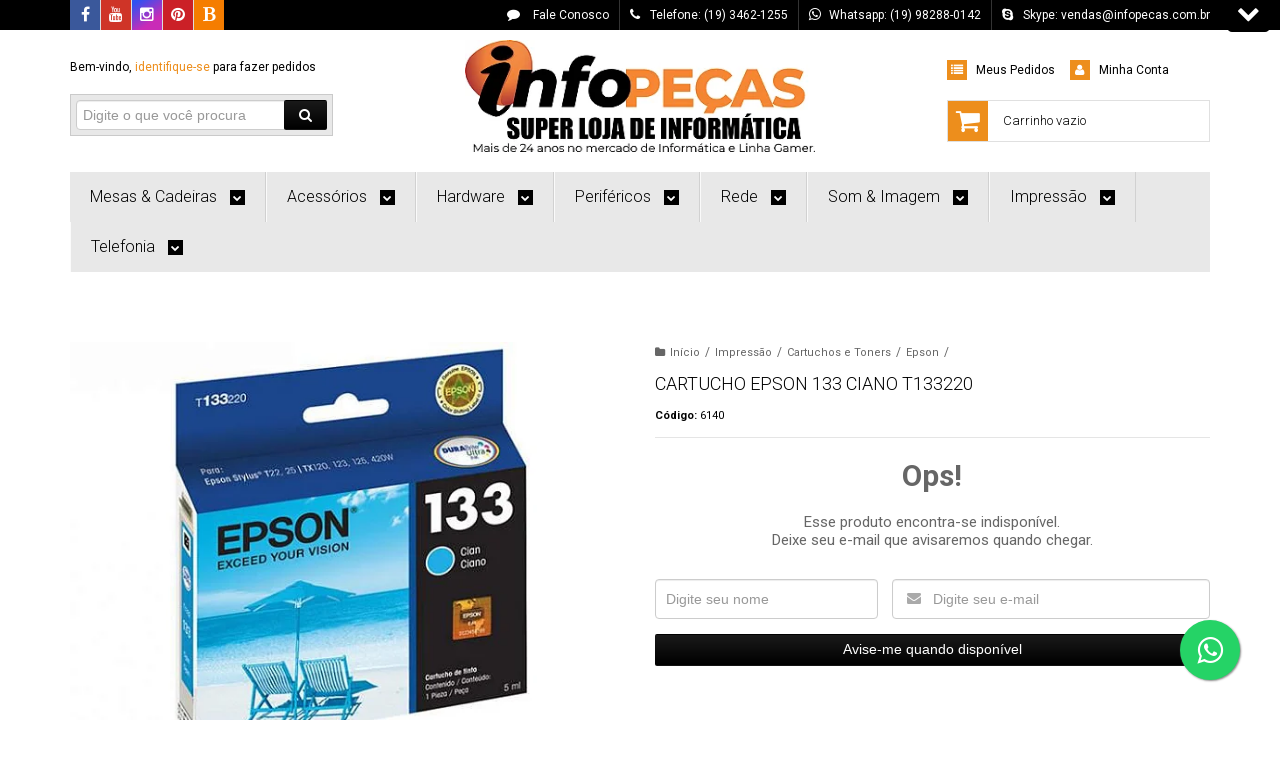

--- FILE ---
content_type: text/html; charset=utf-8
request_url: https://www.infopecas.com.br/cartucho-original-epson-133-ciano-t133220-t22t25tx125
body_size: 25099
content:

<!DOCTYPE html>
<html lang="pt-br">
  <head>
    <meta charset="utf-8">
    <meta content='width=device-width, initial-scale=1.0, maximum-scale=2.0' name='viewport' />
    <title>CARTUCHO  EPSON 133 CIANO T133220 - Infopeças Super Loja de Informática em Americana - SP</title>
    <meta http-equiv="X-UA-Compatible" content="IE=edge">
    <meta name="generator" content="Loja Integrada" />

    <link rel="dns-prefetch" href="https://cdn.awsli.com.br/">
    <link rel="preconnect" href="https://cdn.awsli.com.br/">
    <link rel="preconnect" href="https://fonts.googleapis.com">
    <link rel="preconnect" href="https://fonts.gstatic.com" crossorigin>

    
  
      <meta property="og:url" content="https://www.infopecas.com.br/cartucho-original-epson-133-ciano-t133220-t22t25tx125" />
      <meta property="og:type" content="website" />
      <meta property="og:site_name" content="INFOPEÇAS " />
      <meta property="og:locale" content="pt_BR" />
    
  <!-- Metadata para o facebook -->
  <meta property="og:type" content="website" />
  <meta property="og:title" content="CARTUCHO  EPSON 133 CIANO T133220" />
  <meta property="og:image" content="https://cdn.awsli.com.br/800x800/515/515028/produto/20166740/c106018784.jpg" />
  <meta name="twitter:card" content="product" />
  
  <meta name="twitter:domain" content="www.infopecas.com.br" />
  <meta name="twitter:url" content="https://www.infopecas.com.br/cartucho-original-epson-133-ciano-t133220-t22t25tx125?utm_source=twitter&utm_medium=twitter&utm_campaign=twitter" />
  <meta name="twitter:title" content="CARTUCHO  EPSON 133 CIANO T133220" />
  <meta name="twitter:description" content="CARTUCHO EPSON CIANO 5ML - T133220-BR Tinta Durabrite ultra resistente à água, borrões e descoloração. Compatibilidade de impressoras: TX320F, TX235W, TX420W, TX430W." />
  <meta name="twitter:image" content="https://cdn.awsli.com.br/300x300/515/515028/produto/20166740/c106018784.jpg" />
  <meta name="twitter:label1" content="Código" />
  <meta name="twitter:data1" content="6140" />
  <meta name="twitter:label2" content="Disponibilidade" />
  <meta name="twitter:data2" content="Indisponível" />


    
  
    <script>
      setTimeout(function() {
        if (typeof removePageLoading === 'function') {
          removePageLoading();
        };
      }, 7000);
    </script>
  



    

  

    <link rel="canonical" href="https://www.infopecas.com.br/cartucho-original-epson-133-ciano-t133220-t22t25tx125" />
  



  <meta name="description" content="CARTUCHO EPSON CIANO 5ML - T133220-BR Tinta Durabrite ultra resistente à água, borrões e descoloração. Compatibilidade de impressoras: TX320F, TX235W, TX420W, TX430W." />
  <meta property="og:description" content="CARTUCHO EPSON CIANO 5ML - T133220-BR Tinta Durabrite ultra resistente à água, borrões e descoloração. Compatibilidade de impressoras: TX320F, TX235W, TX420W, TX430W." />







  <meta name="robots" content="index, follow" />



    
      
        <link rel="shortcut icon" href="https://cdn.awsli.com.br/515/515028/favicon/icone-infope-as-k5bnbu0yh8.png" />
      
      <link rel="icon" href="https://cdn.awsli.com.br/515/515028/favicon/icone-infope-as-k5bnbu0yh8.png" sizes="192x192">
    
    
      <meta name="theme-color" content="#ed8e1c">
    

    
      <link rel="stylesheet" href="https://cdn.awsli.com.br/production/static/loja/estrutura/v1/css/all.min.css?v=eaac3f3" type="text/css">
    
    <!--[if lte IE 8]><link rel="stylesheet" href="https://cdn.awsli.com.br/production/static/loja/estrutura/v1/css/ie-fix.min.css" type="text/css"><![endif]-->
    <!--[if lte IE 9]><style type="text/css">.lateral-fulbanner { position: relative; }</style><![endif]-->

    
      <link rel="stylesheet" href="https://cdn.awsli.com.br/production/static/loja/estrutura/v1/css/tema-escuro.min.css?v=eaac3f3" type="text/css">
    

    
    <link href="https://fonts.googleapis.com/css2?family=Roboto:ital,wght@0,300;0,400;0,600;0,700;0,800;1,300;1,400;1,600;1,700&display=swap" rel="stylesheet">
    
    
      <link href="https://fonts.googleapis.com/css2?family=Roboto:wght@300;400;600;700&display=swap" rel="stylesheet">
    

    
      <link rel="stylesheet" href="https://cdn.awsli.com.br/production/static/loja/estrutura/v1/css/bootstrap-responsive.css?v=eaac3f3" type="text/css">
      <link rel="stylesheet" href="https://cdn.awsli.com.br/production/static/loja/estrutura/v1/css/style-responsive.css?v=eaac3f3">
    

    <link rel="stylesheet" href="/tema.css?v=20241230-154216">

    

    <script type="text/javascript">
      var LOJA_ID = 515028;
      var MEDIA_URL = "https://cdn.awsli.com.br/";
      var API_URL_PUBLIC = 'https://api.awsli.com.br/';
      
        var CARRINHO_PRODS = [];
      
      var ENVIO_ESCOLHIDO = 0;
      var ENVIO_ESCOLHIDO_CODE = 0;
      var CONTRATO_INTERNACIONAL = false;
      var CONTRATO_BRAZIL = !CONTRATO_INTERNACIONAL;
      var IS_STORE_ASYNC = true;
      var IS_CLIENTE_ANONIMO = false;
    </script>

    

    <!-- Editor Visual -->
    

    <script>
      

      const isPreview = JSON.parse(sessionStorage.getItem('preview', true));
      if (isPreview) {
        const url = location.href
        location.search === '' && url + (location.search = '?preview=None')
      }
    </script>

    
      <script src="https://cdn.awsli.com.br/production/static/loja/estrutura/v1/js/all.min.js?v=eaac3f3"></script>
    
    <!-- HTML5 shim and Respond.js IE8 support of HTML5 elements and media queries -->
    <!--[if lt IE 9]>
      <script src="https://oss.maxcdn.com/html5shiv/3.7.2/html5shiv.min.js"></script>
      <script src="https://oss.maxcdn.com/respond/1.4.2/respond.min.js"></script>
    <![endif]-->

    <link rel="stylesheet" href="https://cdn.awsli.com.br/production/static/loja/estrutura/v1/css/slick.min.css" type="text/css">
    <script src="https://cdn.awsli.com.br/production/static/loja/estrutura/v1/js/slick.min.js?v=eaac3f3"></script>
    <link rel="stylesheet" href="https://cdn.awsli.com.br/production/static/css/jquery.fancybox.min.css" type="text/css" />
    <script src="https://cdn.awsli.com.br/production/static/js/jquery/jquery.fancybox.pack.min.js"></script>

    
    

  
  <link rel="stylesheet" href="https://cdn.awsli.com.br/production/static/loja/estrutura/v1/css/imagezoom.min.css" type="text/css">
  <script src="https://cdn.awsli.com.br/production/static/loja/estrutura/v1/js/jquery.imagezoom.min.js"></script>

  <script type="text/javascript">
    var PRODUTO_ID = '20166740';
    var URL_PRODUTO_FRETE_CALCULAR = 'https://www.infopecas.com.br/carrinho/frete';
    var variacoes = undefined;
    var grades = undefined;
    var imagem_grande = "https://cdn.awsli.com.br/2500x2500/515/515028/produto/20166740/c106018784.jpg";
    var produto_grades_imagens = {};
    var produto_preco_sob_consulta = false;
    var produto_preco = 58.00;
  </script>
  <script type="text/javascript" src="https://cdn.awsli.com.br/production/static/loja/estrutura/v1/js/produto.min.js?v=eaac3f3"></script>
  <script type="text/javascript" src="https://cdn.awsli.com.br/production/static/loja/estrutura/v1/js/eventos-pixel-produto.min.js?v=eaac3f3"></script>


    
      
        <!-- Global site tag (gtag.js) - Google Analytics -->
<script async src="https://www.googletagmanager.com/gtag/js?l=LIgtagDataLayer&id=&lt;!-- Google tag (gtag.js) --&gt; &lt;script async src=&quot;https://www.googletagmanager.com/gtag/js?id=G-7B8JDV7856&quot;&gt;&lt;/script&gt; &lt;script&gt;   window.dataLayer = window.dataLayer || [];   function gtag(){dataLayer.push(arguments);}   gtag(&#39;js&#39;, new Date());    gtag(&#39;config&#39;, &#39;G-7B8JDV7856&#39;); &lt;/script&gt;"></script>
<script>
  window.LIgtagDataLayer = window.LIgtagDataLayer || [];
  function LIgtag(){LIgtagDataLayer.push(arguments);}
  LIgtag('js', new Date());

  LIgtag('set', {
    'currency': 'BRL',
    'country': 'BR'
  });
  LIgtag('config', '&lt;!-- Google tag (gtag.js) --&gt; &lt;script async src=&quot;https://www.googletagmanager.com/gtag/js?id=G-7B8JDV7856&quot;&gt;&lt;/script&gt; &lt;script&gt;   window.dataLayer = window.dataLayer || [];   function gtag(){dataLayer.push(arguments);}   gtag(&#39;js&#39;, new Date());    gtag(&#39;config&#39;, &#39;G-7B8JDV7856&#39;); &lt;/script&gt;');
  LIgtag('config', 'AW-16745618059');

  if(window.performance) {
    var timeSincePageLoad = Math.round(performance.now());
    LIgtag('event', 'timing_complete', {
      'name': 'load',
      'time': timeSincePageLoad
    });
  }

  $(document).on('li_view_home', function(_, eventID) {
    LIgtag('event', 'view_home');
  });

  $(document).on('li_select_product', function(_, eventID, data) {
    LIgtag('event', 'select_item', data);
  });

  $(document).on('li_start_contact', function(_, eventID, value) {
    LIgtag('event', 'start_contact', {
      value
    });
  });

  $(document).on('li_view_catalog', function(_, eventID) {
    LIgtag('event', 'view_catalog');
  });

  $(document).on('li_search', function(_, eventID, search_term) {
    LIgtag('event', 'search', {
      search_term
    });
  });

  $(document).on('li_filter_products', function(_, eventID, data) {
    LIgtag('event', 'filter_products', data);
  });

  $(document).on('li_sort_products', function(_, eventID, value) {
    LIgtag('event', 'sort_products', {
      value
    });
  });

  $(document).on('li_view_product', function(_, eventID, item) {
    LIgtag('event', 'view_item', {
      items: [item]
    });
  });

  $(document).on('li_select_variation', function(_, eventID, data) {
    LIgtag('event', 'select_variation', data);
  });

  $(document).on('li_calculate_shipping', function(_, eventID, data) {
    LIgtag('event', 'calculate_shipping', {
      zipcode: data.zipcode
    });
  });

  $(document).on('li_view_cart', function(_, eventID, data) {
    LIgtag('event', 'view_cart', data);
  });

  $(document).on('li_add_to_cart', function(_, eventID, data) {
    LIgtag('event', 'add_to_cart', {
      items: data.items
    });
  });

  $(document).on('li_apply_coupon', function(_, eventID, value) {
    LIgtag('event', 'apply_coupon', {
      value
    });
  });

  $(document).on('li_change_quantity', function(_, eventID, item) {
    LIgtag('event', 'change_quantity', {
      items: [item]
    });
  });

  $(document).on('li_remove_from_cart', function(_, eventID, item) {
    LIgtag('event', 'remove_from_cart', {
      items: [item]
    });
  });

  $(document).on('li_return_home', function(_, eventID) {
    LIgtag('event', 'return_home');
  });

  $(document).on('li_view_checkout', function(_, eventID, data) {
    LIgtag('event', 'begin_checkout', data);
  });

  $(document).on('li_login', function(_, eventID) {
    LIgtag('event', 'login');
  });

  $(document).on('li_change_address', function(_, eventID, value) {
    LIgtag('event', 'change_address', {
      value
    });
  });

  $(document).on('li_change_shipping', function(_, eventID, data) {
    LIgtag('event', 'add_shipping_info', data);
  });

  $(document).on('li_change_payment', function(_, eventID, data) {
    LIgtag('event', 'add_payment_info', data);
  });

  $(document).on('li_start_purchase', function(_, eventID) {
    LIgtag('event', 'start_purchase');
  });

  $(document).on('li_checkout_error', function(_, eventID, value) {
    LIgtag('event', 'checkout_error', {
      value
    });
  });

  $(document).on('li_purchase', function(_, eventID, data) {
    LIgtag('event', 'purchase', data);

    
      LIgtag('event', 'conversion', {
        send_to: 'AW-16745618059/MXnpCKDV9d4ZEIu197A-',
        value: data.value,
        currency: data.currency,
        transaction_id: data.transaction_id
      });
    
  });
</script>
      
        <script>
  (function(i,s,o,g,r,a,m){i['GoogleAnalyticsObject']=r;i[r]=i[r]||function(){
  (i[r].q=i[r].q||[]).push(arguments)},i[r].l=1*new Date();a=s.createElement(o),
  m=s.getElementsByTagName(o)[0];a.async=1;a.src=g;m.parentNode.insertBefore(a,m)
  })(window,document,'script','//www.google-analytics.com/analytics.js','ga');

  ga('create', 'UA-60975406-1', document.domain.replace(/^(www|store|loja)\./,''));
  ga('require', 'displayfeatures');
  
  
    ga('set', 'ecomm_prodid', '6140');
    ga('set', 'ecomm_pagetype', 'product');
    
      ga('set', 'ecomm_totalvalue', '58.0');
    
  
  
  
  ga('send', 'pageview');
</script>

      
        
<meta property="fb:app_id" content="1613169452090350" />
<script type="text/javascript">
  $(document).ready(function() {
    $('#comentarios-container').show();
    $('#comentarios-container #facebook_comments').append('<div class="fb-comments" data-href="http://www.infopecas.com.br/cartucho-original-epson-133-ciano-t133220-t22t25tx125" data-width="100%" data-numposts="3" data-colorscheme="light"></div>');
  });
</script>
      
        <!-- Facebook Pixel Code -->
<script>
  !function(f,b,e,v,n,t,s)
  {if(f.fbq)return;n=f.fbq=function(){n.callMethod?
  n.callMethod.apply(n,arguments):n.queue.push(arguments)};
  if(!f._fbq)f._fbq=n;n.push=n;n.loaded=!0;n.version='2.0';
  n.queue=[];t=b.createElement(e);t.async=!0;
  t.src=v;s=b.getElementsByTagName(e)[0];
  s.parentNode.insertBefore(t,s)}(window, document,'script',
  'https://connect.facebook.net/en_US/fbevents.js');

  var has_meta_app = true,
    li_fb_user_data = {};

  try {
    var user_session_identifier = $.cookie('li_user_session_identifier');

    if (!user_session_identifier) {
      user_session_identifier = uuidv4();

      $.cookie('li_user_session_identifier', user_session_identifier, {
        path: '/'
      });
    };
  } catch (err) { }
  
  fbq('init', '171344744928025', {
    country: 'br',
    external_id: user_session_identifier,
    ...li_fb_user_data
  }, {
    agent: 'li'
  });
  
  $(document).on('li_view_home', function(_, eventID) {
    fbq('track', 'PageView', {}, { eventID: eventID + '-PV' });
  
    fbq('trackCustom', 'ViewHome', {}, { eventID });
  });

  $(document).on('li_select_product', function(_, eventID, data) {
    var body = {
      content_ids: [data.item_sku],
      content_name: data.item_name
    };

    fbq('trackCustom', 'SelectItem', body, { eventID });
  });

  $(document).on('li_start_contact', function(_, eventID, value) {
    var body = {
      content_name: value
    };

    fbq('track', 'Contact', body, { eventID });
  });

  $(document).on('li_view_catalog', function(_, eventID) {
    fbq('track', 'PageView', {}, { eventID: eventID + '-PV' });
  
    fbq('trackCustom', 'ViewCatalog', {}, { eventID });
  });

  $(document).on('li_search', function(_, eventID, search_term) {
    var body = {
      search_string: search_term
    };

    fbq('track', 'Search', body, { eventID });
  });

  $(document).on('li_filter_products', function(_, eventID, data) {
    var body = {
      content_name: data.attribute_name + ':' + data.attribute_value
    };

    fbq('trackCustom', 'FilterProducts', body, { eventID });
  });

  $(document).on('li_sort_products', function(_, eventID, value) {
    var body = {
      content_name: value
    };

    fbq('trackCustom', 'SortProducts', body, { eventID });
  });

  $(document).on('li_view_product', function(_, eventID, item) {
    fbq('track', 'PageView', {}, { eventID: eventID + '-PV' });
  
    var body = {
      content_ids: [item.item_sku],
      content_category: item.item_category,
      content_name: item.item_name,
      content_type: item.item_type,
      currency: 'BRL',
      value: item.price
    };

    fbq('track', 'ViewContent', body, { eventID });
  });

  $(document).on('li_select_variation', function(_, eventID, data) {
    var body = {
      content_name: data.grid_name + ':' + data.variation_name
    };

    fbq('track', 'CustomizeProduct', body, { eventID });
  });

  $(document).on('li_calculate_shipping', function(_, eventID, data) {
    var body = {
      content_name: data.zipcode
    };

    fbq('trackCustom', 'CalculateShipping', body, { eventID });
  });

  $(document).on('li_view_buy_together', function(_, eventID, data) {
    var content_ids = $.map(data.items, function(item) {
      return item.item_sku;
    });

    var body = {
      content_ids,
      content_name: data.title
    };

    fbq('trackCustom', 'ViewBuyTogether', body, { eventID });
  });

  $(document).on('li_select_buy_together_variation', function(_, eventID, data) {
    var body = {
      content_name: data.grid_name + ':' + data.variation_name
    };

    fbq('track', 'CustomizeBuyTogetherProduct', body, { eventID });
  });

  $(document).on('li_view_cart', function(_, eventID, data) {
    fbq('track', 'PageView', {}, { eventID: eventID + '-PV' });
  
    var contents = $.map(data.items, function(item) {
      return {
        id: item.item_sku,
        quantity: item.quantity
      };
    });

    var body = {
      contents,
      content_type: 'product',
      currency: 'BRL',
      num_items: contents.length,
      value: data.value
    };

    fbq('trackCustom', 'ViewCart', body, { eventID });
  });

  $(document).on('li_add_to_cart', function(_, eventID, data) {
    var value = 0;

    var contents = $.map(data.items, function(item) {
      value += item.price * item.quantity;

      return {
        id: item.item_sku,
        quantity: item.quantity
      };
    });

    var body = {
      contents,
      content_type: 'product',
      currency: 'BRL',
      value
    };

    fbq('track', 'AddToCart', body, { eventID });
  });

  $(document).on('li_apply_coupon', function(_, eventID, value) {
    var body = {
      content_name: value
    };

    fbq('trackCustom', 'ApplyCoupon', body, { eventID });
  });

  $(document).on('li_change_quantity', function(_, eventID, item) {
    var body = {
      contents: [
        {
          id: item.item_id,
          quantity: item.quantity
        }
      ]
    };

    fbq('trackCustom', 'ChangeQuantity', body, { eventID });
  });

  $(document).on('li_remove_from_cart', function(_, eventID, item) {
    var body = {
      content_ids: [item.item_id]
    };

    fbq('trackCustom', 'RemoveFromCart', body, { eventID });
  });

  $(document).on('li_return_home', function(_, eventID) {
    fbq('trackCustom', 'ReturnHome', {}, { eventID });
  });

  $(document).on('li_view_checkout', function(_, eventID, data) {
    fbq('track', 'PageView', {}, { eventID: eventID + '-PV' });
  
    var contents = $.map(data.items, function(item) {
      return {
        id: item.item_sku,
        quantity: item.quantity
      };
    });

    var body = {
      contents,
      content_type: 'product',
      currency: 'BRL',
      num_items: contents.length,
      value: data.value
    };

    fbq('track', 'InitiateCheckout', body, { eventID });
  });

  $(document).on('li_login', function(_, eventID) {
    fbq('track', 'PageView', {}, { eventID: eventID + '-PV' });

    fbq('trackCustom', 'Login', {}, { eventID });
  });

  $(document).on('li_change_address', function(_, eventID, value) {
    var body = {
      content_name: value
    };

    fbq('trackCustom', 'ChangeAddress', body, { eventID });
  });

  $(document).on('li_change_shipping', function(_, eventID, data) {
    var contents = $.map(data.items, function(item) {
      return {
        id: item.item_sku,
        quantity: item.quantity
      };
    });

    var body = {
      contents,
      content_name: data.shipping_tier
    };

    fbq('trackCustom', 'AddShippingInfo', body, { eventID });
  });

  $(document).on('li_change_payment', function(_, eventID, data) {
    var contents = $.map(data.items, function(item) {
      return {
        id: item.item_sku,
        quantity: item.quantity
      };
    });

    var body = {
      contents,
      content_name: data.payment_type
    };

    fbq('track', 'AddPaymentInfo', body, { eventID });
  });

  $(document).on('li_start_purchase', function(_, eventID) {
    fbq('trackCustom', 'StartPurchase', {}, { eventID });
  });

  $(document).on('li_checkout_error', function(_, eventID, value) {
    var body = {
      content_name: value
    };

    fbq('trackCustom', 'CheckoutError', body, { eventID });
  });

  $(document).on('li_purchase', function(_, eventID, data) {
    var contents = $.map(data.items, function(item) {
      return {
        id: item.item_sku,
        quantity: item.quantity
      };
    });

    var body = {
      contents,
      content_type: 'product',
      currency: 'BRL',
      num_items: contents.length,
      value: data.total_value,
      order_id: data.transaction_id
    };

    fbq('track', 'Purchase', body, { eventID });
  });
  
  $(document).on('li_view_page', function(_, eventID) {
    fbq('track', 'PageView', {}, { eventID: eventID + '-PV' });
  });

  $(document).on('li_view_purchase', function(_, eventID) {
    fbq('track', 'PageView', {}, { eventID: eventID + '-PV' });
  });

  $(document).on('li_view_wishlist', function(_, eventID) {
    fbq('track', 'PageView', {}, { eventID: eventID + '-PV' });
  });

  $(document).on('li_view_orders', function(_, eventID) {
    fbq('track', 'PageView', {}, { eventID: eventID + '-PV' });
  });

  $(document).on('li_view_account', function(_, eventID) {
    fbq('track', 'PageView', {}, { eventID: eventID + '-PV' });
  });

  $(document).on('li_view_others', function(_, eventID) {
    fbq('track', 'PageView', {}, { eventID: eventID + '-PV' });
  });
</script>
<noscript>
  <img height="1" width="1" style="display:none" 
       src="https://www.facebook.com/tr?id=171344744928025&ev=PageView&noscript=1"/>
</noscript>
<!-- End Facebook Pixel Code -->
      
    

    
<script>
  var url = '/_events/api/setEvent';

  var sendMetrics = function(event, user = {}) {
    var unique_identifier = uuidv4();

    try {
      var data = {
        request: {
          id: unique_identifier,
          environment: 'production'
        },
        store: {
          id: 515028,
          name: 'INFOPEÇAS ',
          test_account: false,
          has_meta_app: window.has_meta_app ?? false,
          li_search: true
        },
        device: {
          is_mobile: /Mobi/.test(window.navigator.userAgent),
          user_agent: window.navigator.userAgent,
          ip: '###device_ip###'
        },
        page: {
          host: window.location.hostname,
          path: window.location.pathname,
          search: window.location.search,
          type: 'product',
          title: document.title,
          referrer: document.referrer
        },
        timestamp: '###server_timestamp###',
        user_timestamp: new Date().toISOString(),
        event,
        origin: 'store'
      };

      if (window.performance) {
        var [timing] = window.performance.getEntriesByType('navigation');

        data['time'] = {
          server_response: Math.round(timing.responseStart - timing.requestStart)
        };
      }

      var _user = {},
          user_email_cookie = $.cookie('user_email'),
          user_data_cookie = $.cookie('LI-UserData');

      if (user_email_cookie) {
        var user_email = decodeURIComponent(user_email_cookie);

        _user['email'] = user_email;
      }

      if (user_data_cookie) {
        var user_data = JSON.parse(user_data_cookie);

        _user['logged'] = user_data.logged;
        _user['id'] = user_data.id ?? undefined;
      }

      $.each(user, function(key, value) {
        _user[key] = value;
      });

      if (!$.isEmptyObject(_user)) {
        data['user'] = _user;
      }

      try {
        var session_identifier = $.cookie('li_session_identifier');

        if (!session_identifier) {
          session_identifier = uuidv4();
        };

        var expiration_date = new Date();

        expiration_date.setTime(expiration_date.getTime() + (30 * 60 * 1000)); // 30 minutos

        $.cookie('li_session_identifier', session_identifier, {
          expires: expiration_date,
          path: '/'
        });

        data['session'] = {
          id: session_identifier
        };
      } catch (err) { }

      try {
        var user_session_identifier = $.cookie('li_user_session_identifier');

        if (!user_session_identifier) {
          user_session_identifier = uuidv4();

          $.cookie('li_user_session_identifier', user_session_identifier, {
            path: '/'
          });
        };

        data['user_session'] = {
          id: user_session_identifier
        };
      } catch (err) { }

      var _cookies = {},
          fbc = $.cookie('_fbc'),
          fbp = $.cookie('_fbp');

      if (fbc) {
        _cookies['fbc'] = fbc;
      }

      if (fbp) {
        _cookies['fbp'] = fbp;
      }

      if (!$.isEmptyObject(_cookies)) {
        data['session']['cookies'] = _cookies;
      }

      try {
        var ab_test_cookie = $.cookie('li_ab_test_running');

        if (ab_test_cookie) {
          var ab_test = JSON.parse(atob(ab_test_cookie));

          if (ab_test.length) {
            data['store']['ab_test'] = ab_test;
          }
        }
      } catch (err) { }

      var _utm = {};

      $.each(sessionStorage, function(key, value) {
        if (key.startsWith('utm_')) {
          var name = key.split('_')[1];

          _utm[name] = value;
        }
      });

      if (!$.isEmptyObject(_utm)) {
        data['session']['utm'] = _utm;
      }

      var controller = new AbortController();

      setTimeout(function() {
        controller.abort();
      }, 5000);

      fetch(url, {
        keepalive: true,
        method: 'POST',
        headers: {
          'Content-Type': 'application/json'
        },
        body: JSON.stringify({ data }),
        signal: controller.signal
      });
    } catch (err) { }

    return unique_identifier;
  }
</script>

    
<script>
  (function() {
    var initABTestHandler = function() {
      try {
        if ($.cookie('li_ab_test_running')) {
          return
        };
        var running_tests = [];

        
        
        
        

        var running_tests_to_cookie = JSON.stringify(running_tests);
        running_tests_to_cookie = btoa(running_tests_to_cookie);
        $.cookie('li_ab_test_running', running_tests_to_cookie, {
          path: '/'
        });

        
        if (running_tests.length > 0) {
          setTimeout(function() {
            $.ajax({
              url: "/conta/status"
            });
          }, 500);
        };

      } catch (err) { }
    }
    setTimeout(initABTestHandler, 500);
  }());
</script>

    
<script>
  $(function() {
    // Clicar em um produto
    $('.listagem-item').click(function() {
      var row, column;

      var $list = $(this).closest('[data-produtos-linha]'),
          index = $(this).closest('li').index();

      if($list.find('.listagem-linha').length === 1) {
        var productsPerRow = $list.data('produtos-linha');

        row = Math.floor(index / productsPerRow) + 1;
        column = (index % productsPerRow) + 1;
      } else {
        row = $(this).closest('.listagem-linha').index() + 1;
        column = index + 1;
      }

      var body = {
        item_id: $(this).attr('data-id'),
        item_sku: $(this).find('.produto-sku').text(),
        item_name: $(this).find('.nome-produto').text().trim(),
        item_row: row,
        item_column: column
      };

      var eventID = sendMetrics({
        type: 'event',
        name: 'select_product',
        data: body
      });

      $(document).trigger('li_select_product', [eventID, body]);
    });

    // Clicar no "Fale Conosco"
    $('#modalContato').on('show', function() {
      var value = 'Fale Conosco';

      var eventID = sendMetrics({
        type: 'event',
        name: 'start_contact',
        data: { text: value }
      });

      $(document).trigger('li_start_contact', [eventID, value]);
    });

    // Clicar no WhatsApp
    $('.li-whatsapp a').click(function() {
      var value = 'WhatsApp';

      var eventID = sendMetrics({
        type: 'event',
        name: 'start_contact',
        data: { text: value }
      });

      $(document).trigger('li_start_contact', [eventID, value]);
    });

    
      // Visualizar o produto
      var body = {
        item_id: '20166740',
        item_sku: '6140',
        item_name: 'CARTUCHO  EPSON 133 CIANO T133220',
        item_category: 'Epson',
        item_type: 'product',
        
          full_price: 65.90,
          promotional_price: 58.00,
          price: 58.00,
        
        quantity: 1
      };

      var params = new URLSearchParams(window.location.search),
          recommendation_shelf = null,
          recommendation = {};

      if (
        params.has('recomendacao_id') &&
        params.has('email_ref') &&
        params.has('produtos_recomendados')
      ) {
        recommendation['email'] = {
          id: params.get('recomendacao_id'),
          email_id: params.get('email_ref'),
          products: $.map(params.get('produtos_recomendados').split(','), function(value) {
            return parseInt(value)
          })
        };
      }

      if (recommendation_shelf) {
        recommendation['shelf'] = recommendation_shelf;
      }

      if (!$.isEmptyObject(recommendation)) {
        body['recommendation'] = recommendation;
      }

      var eventID = sendMetrics({
        type: 'pageview',
        name: 'view_product',
        data: body
      });

      $(document).trigger('li_view_product', [eventID, body]);

      // Calcular frete
      $('#formCalcularCep').submit(function() {
        $(document).ajaxSuccess(function(event, xhr, settings) {
          try {
            var url = new URL(settings.url);

            if(url.pathname !== '/carrinho/frete') return;

            var data = xhr.responseJSON;

            if(data.error) return;

            var params = url.searchParams;

            var body = {
              zipcode: params.get('cep'),
              deliveries: $.map(data, function(delivery) {
                if(delivery.msgErro) return;

                return {
                  id: delivery.id,
                  name: delivery.name,
                  price: delivery.price,
                  delivery_time: delivery.deliveryTime
                };
              })
            };

            var eventID = sendMetrics({
              type: 'event',
              name: 'calculate_shipping',
              data: body
            });

            $(document).trigger('li_calculate_shipping', [eventID, body]);

            $(document).off('ajaxSuccess');
          } catch(error) {}
        });
      });

      // Visualizar compre junto
      $(document).on('buy_together_ready', function() {
        var $buyTogether = $('.compre-junto');

        var observer = new IntersectionObserver(function(entries) {
          entries.forEach(function(entry) {
            if(entry.isIntersecting) {
              var body = {
                title: $buyTogether.find('.compre-junto__titulo').text(),
                id: $buyTogether.data('id'),
                items: $buyTogether.find('.compre-junto__produto').map(function() {
                  var $product = $(this);

                  return {
                    item_id: $product.attr('data-id'),
                    item_sku: $product.attr('data-code'),
                    item_name: $product.find('.compre-junto__nome').text(),
                    full_price: $product.find('.compre-junto__preco--regular').data('price') || null,
                    promotional_price: $product.find('.compre-junto__preco--promocional').data('price') || null
                  };
                }).get()
              };

              var eventID = sendMetrics({
                type: 'event',
                name: 'view_buy_together',
                data: body
              });

              $(document).trigger('li_view_buy_together', [eventID, body]);

              observer.disconnect();
            }
          });
        }, { threshold: 1.0 });

        observer.observe($buyTogether.get(0));

        $('.compre-junto__atributo--grade').click(function(event) {
          if(!event.originalEvent) return;

          var body = {
            grid_name: $(this).closest('.compre-junto__atributos').data('grid'),
            variation_name: $(this).data('variation')
          };

          var eventID = sendMetrics({
            type: 'event',
            name: 'select_buy_together_variation',
            data: body
          });

          $(document).trigger('li_select_buy_together_variation', [eventID, body]);
        });

        $('.compre-junto__atributo--lista').change(function(event) {
          if(!event.originalEvent) return;

          var $selectedOption = $(this).find('option:selected');

          if(!$selectedOption.is('[value]')) return;

          var body = {
            grid_name: $(this).closest('.compre-junto__atributos').data('grid'),
            variation_name: $selectedOption.text()
          };

          var eventID = sendMetrics({
            type: 'event',
            name: 'select_buy_together_variation',
            data: body
          });

          $(document).trigger('li_select_buy_together_variation', [eventID, body]);
        });
      });

      // Selecionar uma variação
      $('.atributo-item').click(function(event) {
        if(!event.originalEvent) return;

        var body = {
          grid_name: $(this).data('grade-nome'),
          variation_name: $(this).data('variacao-nome')
        };

        var eventID = sendMetrics({
          type: 'event',
          name: 'select_variation',
          data: body
        });

        $(document).trigger('li_select_variation', [eventID, body]);
      });
    
  });
</script>


    
	<!-- Código do cabecalho -->
  
      
  

	<!-- Acompanhamento -->
  
      <!-- Global site tag (gtag.js) - Google Analytics -->
<script async src="https://www.googletagmanager.com/gtag/js?id=UA-56811833-1"></script>
<script>
  window.dataLayer = window.dataLayer || [];
  function gtag(){dataLayer.push(arguments);}
  gtag('js', new Date());

  gtag('config', 'UA-56811833-1');
</script>
  

	<!-- lojaintegrada-google-shopping -->
  
      <meta name="google-site-verification" content="mjCJtmBVbk-LcC5El_tp2YZsXh2HmGQdp0AMzxTBNBg" />
  

	<!-- WhatsApp -->
  
      <link rel="stylesheet" href="https://maxcdn.bootstrapcdn.com/font-awesome/4.5.0/css/font-awesome.min.css">
<a href="https://wa.me/5519982880142?text=Oi,%20eu%20gostaria%20de%20uma%20informacao" style="position:fixed;width:60px;height:60px;bottom:40px;right:40px;background-color:#25d366;color:#FFF;border-radius:50px;text-align:center;font-size:30px;box-shadow: 1px 1px 2px #888;
  z-index:1000;" target="_blank">
<i style="margin-top:16px" class="fa fa-whatsapp"></i>
</a>
  


    
      
    

    
      <link rel="stylesheet" href="/avancado.css?v=20241230-154216" type="text/css" />
    

    
      
        <script defer async src="https://analytics.tiktok.com/i18n/pixel/sdk.js?sdkid=CQD7ENJC77U55QQAD7S0"></script>
      

      
        <script type="text/javascript">
          !function (w, d, t) {
            w.TiktokAnalyticsObject=t;
            var ttq=w[t]=w[t]||[];
            ttq.methods=["page","track","identify","instances","debug","on","off","once","ready","alias","group","enableCookie","disableCookie"];
            ttq.setAndDefer=function(t,e){
              t[e]=function(){
                t.push([e].concat(Array.prototype.slice.call(arguments,0)))
              }
            }
            for(var i=0;i<ttq.methods.length;i++)
              ttq.setAndDefer(ttq,ttq.methods[i]);
          }(window, document, 'ttq');

          window.LI_TIKTOK_PIXEL_ENABLED = true;
        </script>
      

      
    

    
  <link rel="manifest" href="/manifest.json" />




  </head>
  <body class="pagina-produto produto-20166740 tema-transparente  ">
    <div id="fb-root"></div>
    
  
    <div id="full-page-loading">
      <div class="conteiner" style="height: 100%;">
        <div class="loading-placeholder-content">
          <div class="loading-placeholder-effect loading-placeholder-header"></div>
          <div class="loading-placeholder-effect loading-placeholder-body"></div>
        </div>
      </div>
      <script>
        var is_full_page_loading = true;
        function removePageLoading() {
          if (is_full_page_loading) {
            try {
              $('#full-page-loading').remove();
            } catch(e) {}
            try {
              var div_loading = document.getElementById('full-page-loading');
              if (div_loading) {
                div_loading.remove();
              };
            } catch(e) {}
            is_full_page_loading = false;
          };
        };
        $(function() {
          setTimeout(function() {
            removePageLoading();
          }, 1);
        });
      </script>
      <style>
        #full-page-loading { position: fixed; z-index: 9999999; margin: auto; top: 0; left: 0; bottom: 0; right: 0; }
        #full-page-loading:before { content: ''; display: block; position: fixed; top: 0; left: 0; width: 100%; height: 100%; background: rgba(255, 255, 255, .98); background: radial-gradient(rgba(255, 255, 255, .99), rgba(255, 255, 255, .98)); }
        .loading-placeholder-content { height: 100%; display: flex; flex-direction: column; position: relative; z-index: 1; }
        .loading-placeholder-effect { background-color: #F9F9F9; border-radius: 5px; width: 100%; animation: pulse-loading 1.5s cubic-bezier(0.4, 0, 0.6, 1) infinite; }
        .loading-placeholder-content .loading-placeholder-body { flex-grow: 1; margin-bottom: 30px; }
        .loading-placeholder-content .loading-placeholder-header { height: 20%; min-height: 100px; max-height: 200px; margin: 30px 0; }
        @keyframes pulse-loading{50%{opacity:.3}}
      </style>
    </div>
  



    
      
        

<div id="barraNewsletter" class="hidden-phone">
  <div class="conteiner hide">
    <div class="row-fluid">
      
<div class="span">
  <div class="componente newsletter borda-principal">
    <div class="interno">
      <span class="titulo cor-secundaria">
        <i class="icon-envelope-alt"></i>Novidades
      </span>
      <div class="interno-conteudo">
        <p class="texto-newsletter newsletter-cadastro">Cadastre-se para receber novidades!</p>
        <div class="newsletter-cadastro input-conteiner">
          <input type="text" name="email" placeholder="Digite seu email" />
          <button class="botao botao-input fundo-principal icon-chevron-right newsletter-assinar" data-action="https://www.infopecas.com.br/newsletter/assinar/" aria-label="Assinar"></button>
        </div>
        <div class="newsletter-confirmacao hide">
          <i class="icon-ok icon-3x"></i>
          <span>Compre pelo site e ganhe descontos pagando no pix!</span>
        </div>
      </div>
    </div>
  </div>
</div>

    </div>
  </div>
  <a href="javascript:;" class="show-hide"><i class="icon-chevron-down"></i></a>
</div>
<script type="text/javascript">
  var barraSuperiorHeight = 50;
  $(function() {
    if(!$.cookie('showBarraNews')) {
      toggleNewsBarra();
    }
    $('#barraNewsletter .show-hide').click(function() {
      toggleNewsBarra();
    });
  });
  function toggleNewsBarra() {
    if($('#barraNewsletter .conteiner').is(':visible')) {
      $('#barraNewsletter .conteiner').slideUp();
      $('#barraNewsletter .show-hide i').removeClass('icon-chevron-up').addClass('icon-chevron-down');
      $.cookie('showBarraNews', 'hide', { path: '/' });
      $('.barra-inicial, #barraTopo').animate({
        marginTop: 0
      }, 400);
      $('#barraNewsletter .show-hide').animate({
        paddingTop: 0,
        paddingBottom: 5
      }, 400);
    } else {
      $('.barra-inicial, #barraTopo').animate({
        marginTop: barraSuperiorHeight
      }, 400);
      $('#barraNewsletter .conteiner').slideDown(function() {
        barraSuperiorHeight = $('#barraNewsletter').height();
        $('.barra-inicial, #barraTopo').animate({
          marginTop: barraSuperiorHeight
        }, 400);
      });
      $('#barraNewsletter .show-hide i').removeClass('icon-chevron-down').addClass('icon-chevron-up');
      $.removeCookie('showBarraNews', { path: '/' });
      $('#barraNewsletter .show-hide').animate({
        paddingTop: 6,
        paddingBottom: 10
      }, 400);
    }
  }
</script>




<div class="barra-inicial fundo-secundario">
  <div class="conteiner">
    <div class="row-fluid">
      <div class="lista-redes span3 hidden-phone">
        
          <ul>
            
              <li>
                <a href="https://facebook.com/InfopecasSuperLojaDeInformatica" target="_blank" aria-label="Siga nos no Facebook"><i class="icon-facebook"></i></a>
              </li>
            
            
            
            
              <li>
                <a href="https://youtube.com.br/channel/UCX5nc-gGxAX5lBhsD9S2ejg" target="_blank" aria-label="Siga nos no Youtube"><i class="icon-youtube"></i></a>
              </li>
            
            
              <li>
                <a href="https://instagram.com/infopecas" target="_blank" aria-label="Siga nos no Instagram"><i class="icon-instagram"></i></a>
              </li>
            
            
              <li>
                <a href="https://pinterest.com/infopecas" target="_blank" aria-label="Siga nos no Pinterest"><i class="icon-pinterest"></i></a>
              </li>
            
            
              <li>
                <a href="https://www.instagram.com/infopecas/" target="_blank" rel="noopener" aria-label="Acesse nosso Blog"><i class="icon-bold"></i></a>
              </li>
            
          </ul>
        
      </div>
      <div class="canais-contato span9">
        <ul>
          <li class="hidden-phone">
            <a href="#modalContato" data-toggle="modal" data-target="#modalContato">
              <i class="icon-comment"></i>
              Fale Conosco
            </a>
          </li>
          
            <li>
              <span>
                <i class="icon-phone"></i>Telefone: (19) 3462-1255
              </span>
            </li>
          
          
            <li class="tel-whatsapp">
              <span>
                <i class="fa fa-whatsapp"></i>Whatsapp: (19) 98288-0142
              </span>
            </li>
          
          
            <li class="tel-skype hidden-tablet">
              <a href="skype:vendas@infopecas.com.br">
                <i class="fa fa-skype"></i>Skype: vendas@infopecas.com.br
              </a>
            </li>
          
        </ul>
      </div>
    </div>
  </div>
</div>

      
    

    <div class="conteiner-principal">
      
        
          
<div id="cabecalho" class="logo-centro ">

  <div class="atalhos-mobile visible-phone fundo-secundario borda-principal">
    <ul>

      <li><a href="https://www.infopecas.com.br/" class="icon-home"> </a></li>
      
      <li class="fundo-principal"><a href="https://www.infopecas.com.br/carrinho/index" class="icon-shopping-cart"> </a></li>
      
      
        <li class="menu-user-logged" style="display: none;"><a href="https://www.infopecas.com.br/conta/logout" class="icon-signout menu-user-logout"> </a></li>
      
      
      <li><a href="https://www.infopecas.com.br/conta/index" class="icon-user"> </a></li>
      
      <li class="vazia"><span>&nbsp;</span></li>

    </ul>
  </div>

  <div class="conteiner">
    <div class="row-fluid">
      <div class="conteudo-topo span3 hidden-phone">
        <div class="superior row-fluid">
          <div class="span12">
            
              
                <div class="btn-group menu-user-logged" style="display: none;">
                  <a href="https://www.infopecas.com.br/conta/index" class="botao secundario pequeno dropdown-toggle" data-toggle="dropdown">
                    Olá, <span class="menu-user-name"></span>
                    <span class="icon-chevron-down"></span>
                  </a>
                  <ul class="dropdown-menu">
                    <li>
                      <a href="https://www.infopecas.com.br/conta/index" title="Minha conta">Minha conta</a>
                    </li>
                    
                      <li>
                        <a href="https://www.infopecas.com.br/conta/pedido/listar" title="Minha conta">Meus pedidos</a>
                      </li>
                    
                    <li>
                      <a href="https://www.infopecas.com.br/conta/favorito/listar" title="Meus favoritos">Lista de desejos</a>
                    </li>
                    <li>
                      <a href="https://www.infopecas.com.br/conta/logout" title="Sair" class="menu-user-logout">Sair</a>
                    </li>
                  </ul>
                </div>
              
              
                <a href="https://www.infopecas.com.br/conta/login" class="bem-vindo cor-secundaria menu-user-welcome">
                  Bem-vindo, <span class="cor-principal">identifique-se</span> para fazer pedidos
                </a>
              
            
          </div>
        </div>
        <div class="inferior row-fluid">
          <div class="span12">

            <div class="busca borda-alpha">
              <form id="form-buscar" action="/buscar" method="get">
                <input id="auto-complete" type="text" name="q" placeholder="Digite o que você procura" value="" autocomplete="off" maxlength="255" />
                <button class="botao botao-busca icon-search fundo-secundario" aria-label="Buscar"></button>
              </form>
            </div>
          </div>
        </div>
      </div>

      <div class="span6">
        <h2 class="logo cor-secundaria">
          <a href="https://www.infopecas.com.br/" title="INFOPEÇAS ">
            
              <img src="https://cdn.awsli.com.br/400x300/515/515028/logo/logo-ardgtan27d.png" alt="INFOPEÇAS " />
            
          </a>
        </h2>
      </div>

      <div class="conteudo-topo span3 hidden-phone">
        <div class="superior row-fluid">
          <div class="span12">
            <ul class="acoes-conta">
              
                <li>
                  <i class="icon-list fundo-principal"></i>
                  <a href="https://www.infopecas.com.br/conta/pedido/listar" class="cor-secundaria">Meus Pedidos</a>
                </li>
              
              
                <li>
                  <i class="icon-user fundo-principal"></i>
                  <a href="https://www.infopecas.com.br/conta/index" class="cor-secundaria">Minha Conta</a>
                </li>
              
            </ul>
          </div>
        </div>
        
          <div class="inferior row-fluid">
            <div class="span12">
              

  <div class="carrinho vazio">
    
      <a href="https://www.infopecas.com.br/carrinho/index">
        <i class="icon-shopping-cart fundo-principal"></i>
        <strong class="qtd-carrinho titulo cor-secundaria" style="display: none;">0</strong>
        <span style="display: none;">
          
            <b class="titulo cor-secundaria"><span>Meu Carrinho</span></b>
          
          <span class="cor-secundaria">Produtos adicionados</span>
        </span>
        
          <span class="titulo cor-secundaria vazio-text">Carrinho vazio</span>
        
      </a>
    
    <div class="carrinho-interno-ajax"></div>
  </div>
  
<div class="minicart-placeholder" style="display: none;">
  <div class="carrinho-interno borda-principal">
    <ul>
      <li class="minicart-item-modelo">
        
          <div class="preco-produto com-promocao destaque-parcela ">
            <div>
              <s class="preco-venda">
                R$ --PRODUTO_PRECO_DE--
              </s>
              <strong class="preco-promocional cor-principal">
                R$ --PRODUTO_PRECO_POR--
              </strong>
            </div>
          </div>
        
        <a data-href="--PRODUTO_URL--" class="imagem-produto">
          <img data-src="https://cdn.awsli.com.br/64x64/--PRODUTO_IMAGEM--" alt="--PRODUTO_NOME--" />
        </a>
        <a data-href="--PRODUTO_URL--" class="nome-produto cor-secundaria">
          --PRODUTO_NOME--
        </a>
        <div class="produto-sku hide">--PRODUTO_SKU--</div>
      </li>
    </ul>
    <div class="carrinho-rodape">
      <span class="carrinho-info">
        
          <i>--CARRINHO_QUANTIDADE-- produto no carrinho</i>
        
        
          
            <span class="carrino-total">
              Total: <strong class="titulo cor-principal">R$ --CARRINHO_TOTAL_ITENS--</strong>
            </span>
          
        
      </span>
      <a href="https://www.infopecas.com.br/carrinho/index" class="botao principal">
        
          <i class="icon-shopping-cart"></i>Ir para o carrinho
        
      </a>
    </div>
  </div>
</div>



            </div>
          </div>
        
      </div>

    </div>

    <div class="conteudo-topo visible-phone">

          <div class="span12 busca-mobile">
            <a href="javascript:;" class="atalho-menu visible-phone icon-th botao principal"> </a>

            <div class="busca borda-alpha">
              <form id="form-buscar" action="/buscar" method="get">
                <input type="text" name="q" placeholder="Digite o que você procura" value="" maxlength="255" />
                <button class="botao botao-busca icon-search fundo-secundario" aria-label="Buscar"></button>
              </form>
            </div>
          </div>

    </div>
    


  
    
      
<div class="menu superior">
  <ul class="nivel-um">
    


    

  


    
      <li class="categoria-id-8656090 com-filho borda-principal">
        <a href="https://www.infopecas.com.br/cadeiras" title="Mesas &amp; Cadeiras">
          <strong class="titulo cor-secundaria">Mesas &amp; Cadeiras</strong>
          
            <i class="icon-chevron-down fundo-secundario"></i>
          
        </a>
        
          <ul class="nivel-dois borda-alpha">
            

  <li class="categoria-id-8656104 ">
    <a href="https://www.infopecas.com.br/cadeira-de-escritorio" title="Cadeira de Escritório">
      
      Cadeira de Escritório
    </a>
    
  </li>

  <li class="categoria-id-5006040 ">
    <a href="https://www.infopecas.com.br/cadeiras-gamer" title="Cadeira Gamer">
      
      Cadeira Gamer
    </a>
    
  </li>

  <li class="categoria-id-23047973 ">
    <a href="https://www.infopecas.com.br/mesa" title="Mesa">
      
      Mesa
    </a>
    
  </li>


          </ul>
        
      </li>
    
      <li class="categoria-id-7592025 com-filho borda-principal">
        <a href="https://www.infopecas.com.br/roupas-e-acessorios" title="Acessórios">
          <strong class="titulo cor-secundaria">Acessórios</strong>
          
            <i class="icon-chevron-down fundo-secundario"></i>
          
        </a>
        
          <ul class="nivel-dois borda-alpha">
            

  <li class="categoria-id-9592988 ">
    <a href="https://www.infopecas.com.br/calculadoras" title="Calculadoras">
      
      Calculadoras
    </a>
    
  </li>

  <li class="categoria-id-12762942 ">
    <a href="https://www.infopecas.com.br/case-12762942" title="Case">
      
      Case
    </a>
    
  </li>

  <li class="categoria-id-23013936 ">
    <a href="https://www.infopecas.com.br/limpeza" title="Limpeza">
      
      Limpeza
    </a>
    
  </li>

  <li class="categoria-id-5927121 ">
    <a href="https://www.infopecas.com.br/mochilas" title="Mochilas &amp; Maletas">
      
      Mochilas &amp; Maletas
    </a>
    
  </li>

  <li class="categoria-id-1881590 ">
    <a href="https://www.infopecas.com.br/pilhas-e-baterias" title="Pilhas e Baterias">
      
      Pilhas e Baterias
    </a>
    
  </li>


          </ul>
        
      </li>
    
      <li class="categoria-id-1794841 com-filho borda-principal">
        <a href="https://www.infopecas.com.br/hardware" title="Hardware">
          <strong class="titulo cor-secundaria">Hardware</strong>
          
            <i class="icon-chevron-down fundo-secundario"></i>
          
        </a>
        
          <ul class="nivel-dois borda-alpha">
            

  <li class="categoria-id-1794884 ">
    <a href="https://www.infopecas.com.br/hardwarcomputadores" title="Computadores">
      
      Computadores
    </a>
    
  </li>

  <li class="categoria-id-8517891 ">
    <a href="https://www.infopecas.com.br/coolers" title="Coolers &amp; Ventiladores">
      
      Coolers &amp; Ventiladores
    </a>
    
  </li>

  <li class="categoria-id-7593137 ">
    <a href="https://www.infopecas.com.br/estabilizadores" title="Estabilizadores">
      
      Estabilizadores
    </a>
    
  </li>

  <li class="categoria-id-1794878 ">
    <a href="https://www.infopecas.com.br/fonte" title="Fontes">
      
      Fontes
    </a>
    
  </li>

  <li class="categoria-id-1794879 ">
    <a href="https://www.infopecas.com.br/gabinete" title="Gabinetes">
      
      Gabinetes
    </a>
    
  </li>

  <li class="categoria-id-1794877 ">
    <a href="https://www.infopecas.com.br/hd-ssd" title="HD e SSD">
      
      HD e SSD
    </a>
    
  </li>

  <li class="categoria-id-1794876 ">
    <a href="https://www.infopecas.com.br/memoria" title="Memória RAM">
      
      Memória RAM
    </a>
    
  </li>

  <li class="categoria-id-1952840 ">
    <a href="https://www.infopecas.com.br/no-breaks" title="Nobreak">
      
      Nobreak
    </a>
    
  </li>

  <li class="categoria-id-1900686 ">
    <a href="https://www.infopecas.com.br/notebook-e-ultrabook" title="Notebooks e Ultrabooks">
      
      Notebooks e Ultrabooks
    </a>
    
  </li>

  <li class="categoria-id-1794875 ">
    <a href="https://www.infopecas.com.br/placa-mae" title="Placa Mãe">
      
      Placa Mãe
    </a>
    
  </li>

  <li class="categoria-id-23013426 ">
    <a href="https://www.infopecas.com.br/placa-pci" title="Placa PCI">
      
      Placa PCI
    </a>
    
  </li>

  <li class="categoria-id-1794880 ">
    <a href="https://www.infopecas.com.br/placa-de-video" title="Placas de Vídeo">
      
      Placas de Vídeo
    </a>
    
  </li>

  <li class="categoria-id-5522192 ">
    <a href="https://www.infopecas.com.br/processadores" title="Processadores">
      
      Processadores
    </a>
    
  </li>


          </ul>
        
      </li>
    
      <li class="categoria-id-1794842 com-filho borda-principal">
        <a href="https://www.infopecas.com.br/perifericos" title="Periféricos">
          <strong class="titulo cor-secundaria">Periféricos</strong>
          
            <i class="icon-chevron-down fundo-secundario"></i>
          
        </a>
        
          <ul class="nivel-dois borda-alpha">
            

  <li class="categoria-id-1880282 ">
    <a href="https://www.infopecas.com.br/acessorios" title="Acessórios">
      
      Acessórios
    </a>
    
  </li>

  <li class="categoria-id-23013659 ">
    <a href="https://www.infopecas.com.br/apoio-para-pulso" title="Apoio para pulso">
      
      Apoio para pulso
    </a>
    
  </li>

  <li class="categoria-id-1794898 com-filho">
    <a href="https://www.infopecas.com.br/redescabo" title="Cabo">
      
        <i class="icon-chevron-right fundo-secundario"></i>
      
      Cabo
    </a>
    
      <ul class="nivel-tres">
        
          

  <li class="categoria-id-23103124 ">
    <a href="https://www.infopecas.com.br/alimentacao" title="Alimentação">
      
      Alimentação
    </a>
    
  </li>

  <li class="categoria-id-23105090 ">
    <a href="https://www.infopecas.com.br/audio" title="Áudio">
      
      Áudio
    </a>
    
  </li>

  <li class="categoria-id-23102688 ">
    <a href="https://www.infopecas.com.br/extensao" title="Conversor">
      
      Conversor
    </a>
    
  </li>

  <li class="categoria-id-23104911 ">
    <a href="https://www.infopecas.com.br/dados" title="Dados">
      
      Dados
    </a>
    
  </li>

  <li class="categoria-id-23102687 ">
    <a href="https://www.infopecas.com.br/hdmi" title="HDMI">
      
      HDMI
    </a>
    
  </li>

  <li class="categoria-id-23107183 ">
    <a href="https://www.infopecas.com.br/hub" title="HUB">
      
      HUB
    </a>
    
  </li>

  <li class="categoria-id-23102686 ">
    <a href="https://www.infopecas.com.br/rede" title="Rede">
      
      Rede
    </a>
    
  </li>

  <li class="categoria-id-23102689 ">
    <a href="https://www.infopecas.com.br/vga" title="VGA">
      
      VGA
    </a>
    
  </li>

  <li class="categoria-id-23105091 ">
    <a href="https://www.infopecas.com.br/video" title="Vídeo">
      
      Vídeo
    </a>
    
  </li>


        
      </ul>
    
  </li>

  <li class="categoria-id-7068090 ">
    <a href="https://www.infopecas.com.br/cartoes-de-memoria" title="Cartões de Memória">
      
      Cartões de Memória
    </a>
    
  </li>

  <li class="categoria-id-10385048 ">
    <a href="https://www.infopecas.com.br/filtro-de-linha" title="Filtro de Linha &amp; Extensão">
      
      Filtro de Linha &amp; Extensão
    </a>
    
  </li>

  <li class="categoria-id-1794888 ">
    <a href="https://www.infopecas.com.br/perifericosheadset" title="Headsets &amp; Fones">
      
      Headsets &amp; Fones
    </a>
    
  </li>

  <li class="categoria-id-23012304 com-filho">
    <a href="https://www.infopecas.com.br/kits" title="Kits">
      
        <i class="icon-chevron-right fundo-secundario"></i>
      
      Kits
    </a>
    
      <ul class="nivel-tres">
        
          

  <li class="categoria-id-6743174 ">
    <a href="https://www.infopecas.com.br/kit-mouse-e-mousepad" title="Kit Mouse e Mousepad">
      
      Kit Mouse e Mousepad
    </a>
    
  </li>

  <li class="categoria-id-5400162 ">
    <a href="https://www.infopecas.com.br/kit-teclado-e-mouse" title="Kit Teclado e Mouse">
      
      Kit Teclado e Mouse
    </a>
    
  </li>

  <li class="categoria-id-23037648 ">
    <a href="https://www.infopecas.com.br/kit-tecladomousemousepadheadset" title="Kit Teclado+Mouse+Mousepad+Headset">
      
      Kit Teclado+Mouse+Mousepad+Headset
    </a>
    
  </li>


        
      </ul>
    
  </li>

  <li class="categoria-id-1794892 ">
    <a href="https://www.infopecas.com.br/leitor-de-cartao" title="Leitores">
      
      Leitores
    </a>
    
  </li>

  <li class="categoria-id-1808418 ">
    <a href="https://www.infopecas.com.br/mesas-digitalizadoras" title="Mesas Digitalizadoras">
      
      Mesas Digitalizadoras
    </a>
    
  </li>

  <li class="categoria-id-1794887 ">
    <a href="https://www.infopecas.com.br/monitor" title="Monitores">
      
      Monitores
    </a>
    
  </li>

  <li class="categoria-id-23012287 com-filho">
    <a href="https://www.infopecas.com.br/mouse" title="Mouse">
      
        <i class="icon-chevron-right fundo-secundario"></i>
      
      Mouse
    </a>
    
      <ul class="nivel-tres">
        
          

  <li class="categoria-id-1794869 ">
    <a href="https://www.infopecas.com.br/mous" title="Mouses com Fio">
      
      Mouses com Fio
    </a>
    
  </li>

  <li class="categoria-id-1794886 ">
    <a href="https://www.infopecas.com.br/perifericosmouses" title="Mouses sem Fio">
      
      Mouses sem Fio
    </a>
    
  </li>


        
      </ul>
    
  </li>

  <li class="categoria-id-1794872 ">
    <a href="https://www.infopecas.com.br/mouse-pad" title="MousePad">
      
      MousePad
    </a>
    
  </li>

  <li class="categoria-id-1866562 ">
    <a href="https://www.infopecas.com.br/pen-drives" title="Pen Drives">
      
      Pen Drives
    </a>
    
  </li>

  <li class="categoria-id-10689582 com-filho">
    <a href="https://www.infopecas.com.br/suportes" title="Suportes">
      
        <i class="icon-chevron-right fundo-secundario"></i>
      
      Suportes
    </a>
    
      <ul class="nivel-tres">
        
          

  <li class="categoria-id-8688616 ">
    <a href="https://www.infopecas.com.br/suporte-veicular" title="Suporte Celular">
      
      Suporte Celular
    </a>
    
  </li>

  <li class="categoria-id-23012443 ">
    <a href="https://www.infopecas.com.br/suporte-gabinete" title="Suporte Gabinete">
      
      Suporte Gabinete
    </a>
    
  </li>

  <li class="categoria-id-22893569 ">
    <a href="https://www.infopecas.com.br/suporte-para-notebook-22893569" title="Suporte para Notebook &amp; Monitores">
      
      Suporte para Notebook &amp; Monitores
    </a>
    
  </li>

  <li class="categoria-id-23013653 ">
    <a href="https://www.infopecas.com.br/suporte-para-pes" title="Suporte para pés">
      
      Suporte para pés
    </a>
    
  </li>

  <li class="categoria-id-1917584 ">
    <a href="https://www.infopecas.com.br/suportes-tv-monitores" title="Suportes TV &amp; Monitores">
      
      Suportes TV &amp; Monitores
    </a>
    
  </li>


        
      </ul>
    
  </li>

  <li class="categoria-id-23012306 com-filho">
    <a href="https://www.infopecas.com.br/teclado-" title="Teclado">
      
        <i class="icon-chevron-right fundo-secundario"></i>
      
      Teclado
    </a>
    
      <ul class="nivel-tres">
        
          

  <li class="categoria-id-1794868 ">
    <a href="https://www.infopecas.com.br/teclado" title="Teclado com Fio">
      
      Teclado com Fio
    </a>
    
  </li>

  <li class="categoria-id-1794885 ">
    <a href="https://www.infopecas.com.br/perifericosteclado" title="Teclado sem Fio">
      
      Teclado sem Fio
    </a>
    
  </li>


        
      </ul>
    
  </li>


          </ul>
        
      </li>
    
      <li class="categoria-id-1792565 com-filho borda-principal">
        <a href="https://www.infopecas.com.br/redes" title="Rede">
          <strong class="titulo cor-secundaria">Rede</strong>
          
            <i class="icon-chevron-down fundo-secundario"></i>
          
        </a>
        
          <ul class="nivel-dois borda-alpha">
            

  <li class="categoria-id-1801890 ">
    <a href="https://www.infopecas.com.br/adaptadores-wireless-usb" title="Adaptadores Wireless USB">
      
      Adaptadores Wireless USB
    </a>
    
  </li>

  <li class="categoria-id-1794890 ">
    <a href="https://www.infopecas.com.br/cabo" title="Cabos &amp; Adaptadores">
      
      Cabos &amp; Adaptadores
    </a>
    
  </li>

  <li class="categoria-id-1800171 ">
    <a href="https://www.infopecas.com.br/placas-de-redes" title="Placas de Rede">
      
      Placas de Rede
    </a>
    
  </li>

  <li class="categoria-id-1800793 ">
    <a href="https://www.infopecas.com.br/placa-wireless" title="Placas Wireless">
      
      Placas Wireless
    </a>
    
  </li>

  <li class="categoria-id-1794896 ">
    <a href="https://www.infopecas.com.br/repetidores" title="Repetidores">
      
      Repetidores
    </a>
    
  </li>

  <li class="categoria-id-1792566 ">
    <a href="https://www.infopecas.com.br/roteadores" title="Roteadores">
      
      Roteadores
    </a>
    
  </li>

  <li class="categoria-id-1794895 ">
    <a href="https://www.infopecas.com.br/switchs" title="Switchs">
      
      Switchs
    </a>
    
  </li>


          </ul>
        
      </li>
    
      <li class="categoria-id-1794852 com-filho borda-principal">
        <a href="https://www.infopecas.com.br/som-imagem" title="Som &amp; Imagem">
          <strong class="titulo cor-secundaria">Som &amp; Imagem</strong>
          
            <i class="icon-chevron-down fundo-secundario"></i>
          
        </a>
        
          <ul class="nivel-dois borda-alpha">
            

  <li class="categoria-id-9560367 ">
    <a href="https://www.infopecas.com.br/apresentadores-de-slide" title="Apresentadores de Slide">
      
      Apresentadores de Slide
    </a>
    
  </li>

  <li class="categoria-id-1794927 ">
    <a href="https://www.infopecas.com.br/caixa-de-som" title="Caixas de Som">
      
      Caixas de Som
    </a>
    
  </li>

  <li class="categoria-id-8804356 ">
    <a href="https://www.infopecas.com.br/cameras-de-seguranca" title="Câmeras de Segurança">
      
      Câmeras de Segurança
    </a>
    
  </li>

  <li class="categoria-id-23104641 ">
    <a href="https://www.infopecas.com.br/luminaria" title="Luminária">
      
      Luminária
    </a>
    
  </li>

  <li class="categoria-id-10363854 ">
    <a href="https://www.infopecas.com.br/microfones" title="Microfones">
      
      Microfones
    </a>
    
  </li>

  <li class="categoria-id-10685479 ">
    <a href="https://www.infopecas.com.br/projetores" title="Projetores">
      
      Projetores
    </a>
    
  </li>

  <li class="categoria-id-1794889 ">
    <a href="https://www.infopecas.com.br/webcam" title="Webcam">
      
      Webcam
    </a>
    
  </li>


          </ul>
        
      </li>
    
      <li class="categoria-id-1871175 com-filho borda-principal">
        <a href="https://www.infopecas.com.br/impressao-e-imagem" title="Impressão">
          <strong class="titulo cor-secundaria">Impressão</strong>
          
            <i class="icon-chevron-down fundo-secundario"></i>
          
        </a>
        
          <ul class="nivel-dois borda-alpha">
            

  <li class="categoria-id-1859285 com-filho">
    <a href="https://www.infopecas.com.br/impressao" title="Cartuchos e Toners">
      
        <i class="icon-chevron-right fundo-secundario"></i>
      
      Cartuchos e Toners
    </a>
    
      <ul class="nivel-tres">
        
          

  <li class="categoria-id-1873194 ">
    <a href="https://www.infopecas.com.br/brother" title="Brother">
      
      Brother
    </a>
    
  </li>

  <li class="categoria-id-1859290 ">
    <a href="https://www.infopecas.com.br/canon" title="Canon">
      
      Canon
    </a>
    
  </li>

  <li class="categoria-id-1859289 ">
    <a href="https://www.infopecas.com.br/epson" title="Epson">
      
      Epson
    </a>
    
  </li>

  <li class="categoria-id-1859288 ">
    <a href="https://www.infopecas.com.br/hp" title="HP">
      
      HP
    </a>
    
  </li>

  <li class="categoria-id-23005429 ">
    <a href="https://www.infopecas.com.br/maxprint" title="Maxprint">
      
      Maxprint
    </a>
    
  </li>

  <li class="categoria-id-23037422 ">
    <a href="https://www.infopecas.com.br/samsung" title="Samsung">
      
      Samsung
    </a>
    
  </li>


        
      </ul>
    
  </li>

  <li class="categoria-id-1871187 com-filho">
    <a href="https://www.infopecas.com.br/equipamentos" title="Equipamentos">
      
        <i class="icon-chevron-right fundo-secundario"></i>
      
      Equipamentos
    </a>
    
      <ul class="nivel-tres">
        
          

  <li class="categoria-id-1871192 ">
    <a href="https://www.infopecas.com.br/impressoras" title="Impressoras">
      
      Impressoras
    </a>
    
  </li>

  <li class="categoria-id-1871197 ">
    <a href="https://www.infopecas.com.br/multifuncionais" title="Multifuncionais">
      
      Multifuncionais
    </a>
    
  </li>

  <li class="categoria-id-1871198 ">
    <a href="https://www.infopecas.com.br/scanners" title="Scanners">
      
      Scanners
    </a>
    
  </li>


        
      </ul>
    
  </li>

  <li class="categoria-id-5073422 ">
    <a href="https://www.infopecas.com.br/midia-otica" title="Mídia Ótica">
      
      Mídia Ótica
    </a>
    
  </li>

  <li class="categoria-id-1794934 ">
    <a href="https://www.infopecas.com.br/sulfite" title="Papelaria">
      
      Papelaria
    </a>
    
  </li>

  <li class="categoria-id-6779747 com-filho">
    <a href="https://www.infopecas.com.br/refil-de-tinta" title="Refil de Tinta">
      
        <i class="icon-chevron-right fundo-secundario"></i>
      
      Refil de Tinta
    </a>
    
      <ul class="nivel-tres">
        
          

  <li class="categoria-id-23042726 ">
    <a href="https://www.infopecas.com.br/canonr" title="CANON">
      
      CANON
    </a>
    
  </li>

  <li class="categoria-id-23037424 ">
    <a href="https://www.infopecas.com.br/epson-" title="EPSON">
      
      EPSON
    </a>
    
  </li>

  <li class="categoria-id-23139309 ">
    <a href="https://www.infopecas.com.br/hp-" title="HP">
      
      HP
    </a>
    
  </li>


        
      </ul>
    
  </li>


          </ul>
        
      </li>
    
      <li class="categoria-id-1794850 com-filho borda-principal">
        <a href="https://www.infopecas.com.br/telefonia" title="Telefonia">
          <strong class="titulo cor-secundaria">Telefonia</strong>
          
            <i class="icon-chevron-down fundo-secundario"></i>
          
        </a>
        
          <ul class="nivel-dois borda-alpha">
            

  <li class="categoria-id-1794938 com-filho">
    <a href="https://www.infopecas.com.br/celular" title="Celular">
      
        <i class="icon-chevron-right fundo-secundario"></i>
      
      Celular
    </a>
    
      <ul class="nivel-tres">
        
          

  <li class="categoria-id-23140116 ">
    <a href="https://www.infopecas.com.br/acessorios-" title="Acessórios">
      
      Acessórios
    </a>
    
  </li>


        
      </ul>
    
  </li>

  <li class="categoria-id-1794936 ">
    <a href="https://www.infopecas.com.br/com-fio" title="Telefone com Fio">
      
      Telefone com Fio
    </a>
    
  </li>

  <li class="categoria-id-1794937 ">
    <a href="https://www.infopecas.com.br/sem-fio" title="Telefone sem Fio">
      
      Telefone sem Fio
    </a>
    
  </li>


          </ul>
        
      </li>
    
  </ul>
</div>

    
  


  </div>
  <span id="delimitadorBarra"></span>
</div>

          

  


        
      

      
  
    <div class="secao-banners">
      <div class="conteiner">
        
          <div class="banner cheio">
            <div class="row-fluid">
              

<div class="span12">
  <div class="flexslider">
    <ul class="slides">
      
        
          
<li>
  
    <a href="https://www.infopecas.com.br/perifericosheadset" target="_self">
  
    
        <img src="https://cdn.awsli.com.br/1920x1920/515/515028/banner/sem-t-tulo-1-98fniuv6p3.jpg" alt="BANNER HEADSET" />
    
    
  
    </a>
  
  
</li>

        
      
        
          
<li>
  
    
        <img src="https://cdn.awsli.com.br/1920x1920/515/515028/banner/setup-gtexx9me4l.jpg" alt="Setup" />
    
    
  
  
</li>

        
      
        
          
<li>
  
    <a href="https://www.infopecas.com.br/caixa-de-som" target="_self">
  
    
        <img src="https://cdn.awsli.com.br/1920x1920/515/515028/banner/musica-7tn5ez6ovd.jpg" alt="Som" />
    
    
  
    </a>
  
  
</li>

        
      
        
          
<li>
  
    
        <img src="https://cdn.awsli.com.br/1920x1920/515/515028/banner/3f24d5686c.png" alt="Redragon" />
    
    
  
  
</li>

        
      
        
          
<li>
  
    
        <img src="https://cdn.awsli.com.br/1920x1920/515/515028/banner/ferias-escolares-site-mfzfxm2xol.png" alt="FERIAS ESCOLARES" />
    
    
  
  
</li>

        
      
        
          
<li>
  
    
        <img src="https://cdn.awsli.com.br/1920x1920/515/515028/banner/banner-para-site-dia-das-crian-as-9tui45pnr1.png" alt="Crianças" />
    
    
  
  
</li>

        
      
        
          
<li>
  
    
        <img src="https://cdn.awsli.com.br/1920x1920/515/515028/banner/7c7ac5853c.png" alt="Menor Preço" />
    
    
  
  
</li>

        
      
        
          
<li>
  
    <a href="https://www.infopecas.com.br/cadeiras-gamer" target="_self">
  
    
        <img src="https://cdn.awsli.com.br/1920x1920/515/515028/banner/1-m9ytvrfucx.png" alt="Cadeira Gamer" />
    
    
  
    </a>
  
  
</li>

        
      
        
          
<li>
  
    
        <img src="https://cdn.awsli.com.br/1920x1920/515/515028/banner/f-rias-site-pzo3e93ave.png" alt="Férias" />
    
    
  
  
</li>

        
      
    </ul>
  </div>
</div>

            </div>
          </div>
        
        
      </div>
    </div>
  


      <div id="corpo">
        <div class="conteiner">
          

          
  


          
            <div class="secao-principal row-fluid ">
              

                
                  



                
              

              
  <div class="span12 produto" itemscope="itemscope" itemtype="http://schema.org/Product">
    <div class="row-fluid">
      <div class="span6">
        
        <div class="conteiner-imagem">
          <div>
            
              <a href="https://cdn.awsli.com.br/2500x2500/515/515028/produto/20166740/c106018784.jpg" title="Ver imagem grande do produto" id="abreZoom" style="display: none;"><i class="icon-zoom-in"></i></a>
            
            <img loading="lazy" src="https://cdn.awsli.com.br/600x700/515/515028/produto/20166740/c106018784.jpg" alt="CARTUCHO  EPSON 133 CIANO T133220" id="imagemProduto" itemprop="image" />
          </div>
        </div>
        <div class="produto-thumbs thumbs-horizontal hide">
          <div id="carouselImagem" class="flexslider ">
            <ul class="miniaturas slides">
              
                <li>
                  <a href="javascript:;" title="CARTUCHO  EPSON 133 CIANO T133220 - Imagem 1" data-imagem-grande="https://cdn.awsli.com.br/2500x2500/515/515028/produto/20166740/c106018784.jpg" data-imagem-id="20296528">
                    <span>
                      <img loading="lazy" src="https://cdn.awsli.com.br/64x50/515/515028/produto/20166740/c106018784.jpg" alt="CARTUCHO  EPSON 133 CIANO T133220 - Imagem 1" data-largeimg="https://cdn.awsli.com.br/2500x2500/515/515028/produto/20166740/c106018784.jpg" data-mediumimg="https://cdn.awsli.com.br/600x700/515/515028/produto/20166740/c106018784.jpg" />
                    </span>
                  </a>
                </li>
              
            </ul>
          </div>
        </div>
        
          
        

        <!--googleoff: all-->

        <div class="produto-compartilhar">
          <div class="lista-redes">
            <div class="addthis_toolbox addthis_default_style addthis_32x32_style">
              <ul>
                <li class="visible-phone">
                  <a href="https://api.whatsapp.com/send?text=CARTUCHO%20%20EPSON%20133%20CIANO%20T133220%20http%3A%2F%2Fwww.infopecas.com.br/cartucho-original-epson-133-ciano-t133220-t22t25tx125" target="_blank"><i class="fa fa-whatsapp"></i></a>
                </li>
                
                <li class="hidden-phone">
                  
                    <a href="https://www.infopecas.com.br/conta/favorito/20166740/adicionar" class="lista-favoritos fundo-principal adicionar-favorito hidden-phone" rel="nofollow">
                      <i class="icon-plus"></i>
                      Lista de Desejos
                    </a>
                  
                </li>
                
                
              </ul>
            </div>
          </div>
        </div>

        <!--googleon: all-->

      </div>
      <div class="span6">
        <div class="principal">
          <div class="info-principal-produto">
            
<div class="breadcrumbs borda-alpha ">
  <ul>
    
      <li>
        <a href="https://www.infopecas.com.br/"><i class="fa fa-folder"></i>Início</a>
      </li>
    

    
    
    
      
        


  
    <li>
      <a href="https://www.infopecas.com.br/impressao-e-imagem">Impressão</a>
    </li>
  
    <li>
      <a href="https://www.infopecas.com.br/impressao">Cartuchos e Toners</a>
    </li>
  



  <li>
    <a href="https://www.infopecas.com.br/epson">Epson</a>
  </li>


      
      <!-- <li>
        <strong class="cor-secundaria">CARTUCHO  EPSON 133 CIANO T133220</strong>
      </li> -->
    

    
  </ul>
</div>

            <h1 class="nome-produto titulo cor-secundaria" itemprop="name">CARTUCHO  EPSON 133 CIANO T133220</h1>
            
            <div class="codigo-produto">
              <span class="cor-secundaria">
                <b>Código: </b> <span itemprop="sku">6140</span>
              </span>
              
              <div class="hide trustvox-stars">
                <a href="#comentarios" target="_self">
                  <div data-trustvox-product-code-js="20166740" data-trustvox-should-skip-filter="true" data-trustvox-display-rate-schema="false"></div>
                </a>
              </div>
              



            </div>
          </div>

          
            

          

          

          

<div class="acoes-produto indisponivel SKU-6140" data-produto-id="20166740" data-variacao-id="">
  




  <div>
    
      <div class="preco-produto destaque-avista com-promocao">
        
          

  <div class="avise-me">
    <form action="/espera/produto/20166740/assinar/" method="POST" class="avise-me-form">
      <span class="avise-tit">
        Ops!
      </span>
      <span class="avise-descr">
        Esse produto encontra-se indisponível.<br />
        Deixe seu e-mail que avisaremos quando chegar.
      </span>
      
      <div class="avise-input">
        <div class="controls controls-row">
          <input class="span5 avise-nome" name="avise-nome" type="text" placeholder="Digite seu nome" />
          <label class="span7">
            <i class="icon-envelope avise-icon"></i>
            <input class="span12 avise-email" name="avise-email" type="email" placeholder="Digite seu e-mail" />
          </label>
        </div>
      </div>
      
      <div class="avise-btn">
        <input type="submit" value="Avise-me quando disponível" class="botao fundo-secundario btn-block" />
      </div>
    </form>
  </div>


        
      </div>
    
  </div>





  
    
    
      <!-- old microdata schema price (feature toggle disabled) -->
      
        
          
            
            
<div itemprop="offers" itemscope="itemscope" itemtype="http://schema.org/Offer">
    
      
      <meta itemprop="price" content="65.90"/>
      
    
    <meta itemprop="priceCurrency" content="BRL" />
    <meta itemprop="availability" content="http://schema.org/OutOfStock"/>
    <meta itemprop="itemCondition" itemtype="http://schema.org/OfferItemCondition" content="http://schema.org/NewCondition" />
    
</div>

          
        
      
    
  



  

  
    
  
</div>


	  <span id="DelimiterFloat"></span>

          

          




          

        </div>
      </div>
    </div>
    <div id="buy-together-position1" class="row-fluid" style="display: none;"></div>
    
      <div class="row-fluid">
        <div class="span12">
          <div id="smarthint-product-position1"></div>
          <div id="blank-product-position1"></div>
          <div class="abas-custom">
            <div class="tab-content">
              <div class="tab-pane active" id="descricao" itemprop="description">
                <h3><span style="font-family:Verdana,Geneva,sans-serif;"><span style="font-size:11px;">Cartucho de Tinta T-133220, T-133, T-1332, Ciano <br />
Para uso nos seguintes modelos de equipamentos Epson T-25, TX-125, <br />
TX-420W TX420 TX-420, TX-123, TX-320F TX320 TX-320, T22, T-22, <br />
TX120 TX-120, TX130 TX-130, TX133 TX-133, TX135 TX-135, <br />
TX235W TX-235W TX235 TX-235, TX430W TX-430W TX430 TX-430. <br />
Produto Original, de ótima qualidade para uso na linha indicada. <br />
Conteúdo líquido de 5 ml.</span></span></h3>

<h3 class="src__Title-sc-1m6tc2l-1 cuRtbe" style="box-sizing: border-box; margin: 0px; padding: 20px 0px; border: 0px; font-size: 24px; vertical-align: baseline; font-weight: normal; color: rgb(51, 51, 51); font-family: Roboto, Arial, sans-serif; font-style: normal; font-variant-ligatures: normal; font-variant-caps: normal; letter-spacing: normal; orphans: 2; text-align: start; text-indent: 0px; text-transform: none; widows: 2; word-spacing: 0px; -webkit-text-stroke-width: 0px; white-space: normal; text-decoration-thickness: initial; text-decoration-style: initial; text-decoration-color: initial;"><span style="font-family:Verdana,Geneva,sans-serif;"><span style="font-size:11px;">Ficha técnica</span></span></h3>

<div class="src__DeskWrapper-sc-1m6tc2l-0 iqTsol" style="box-sizing: border-box; margin: 0px; padding: 15px; border: 0px; font-size: 16px; vertical-align: baseline; background-color: rgb(255, 255, 255); color: rgb(102, 102, 102); font-family: Roboto, Arial, sans-serif; font-style: normal; font-variant-ligatures: normal; font-variant-caps: normal; font-weight: 400; letter-spacing: normal; orphans: 2; text-align: start; text-indent: 0px; text-transform: none; widows: 2; word-spacing: 0px; -webkit-text-stroke-width: 0px; white-space: normal; text-decoration-thickness: initial; text-decoration-style: initial; text-decoration-color: initial;">
<table class="src__SpecsCell-sc-1m6tc2l-2 byvoul" style="box-sizing: border-box; margin: 0px; padding: 0px; border: 0px; font-size: 16px; vertical-align: baseline; width: 1220px;">
	<tbody style="box-sizing: border-box; margin: 0px; padding: 0px; border: 0px; font-size: 16px; vertical-align: baseline;">
		<tr class="src__View-sc-1m6tc2l-3 cblkwV" style="box-sizing: border-box; margin: 0px; padding: 0px; border: 0px; font-size: 16px; vertical-align: baseline; background-color: rgb(242, 242, 242);">
			<td class="src__Text-sc-1m6tc2l-4 kBDbsy" style="box-sizing: border-box; margin: 0px; padding: 10px; border: 0px; font-size: 14px; vertical-align: baseline; color: rgb(102, 102, 102);">
			<h3><span style="font-family:Verdana,Geneva,sans-serif;"><span style="font-size:11px;">Código</span></span></h3>
			</td>
			<td class="src__Text-sc-1m6tc2l-4 kBDbsy" style="box-sizing: border-box; margin: 0px; padding: 10px; border: 0px; font-size: 14px; vertical-align: baseline; color: rgb(102, 102, 102);">
			<h3><span style="font-family:Verdana,Geneva,sans-serif;"><span style="font-size:11px;">63092369</span></span></h3>
			</td>
		</tr>
		<tr class="src__View-sc-1m6tc2l-3 cblkwV" style="box-sizing: border-box; margin: 0px; padding: 0px; border: 0px; font-size: 16px; vertical-align: baseline;">
			<td class="src__Text-sc-1m6tc2l-4 kBDbsy" style="box-sizing: border-box; margin: 0px; padding: 10px; border: 0px; font-size: 14px; vertical-align: baseline; color: rgb(102, 102, 102);">
			<h3><span style="font-family:Verdana,Geneva,sans-serif;"><span style="font-size:11px;">Código de barras</span></span></h3>
			</td>
			<td class="src__Text-sc-1m6tc2l-4 kBDbsy" style="box-sizing: border-box; margin: 0px; padding: 10px; border: 0px; font-size: 14px; vertical-align: baseline; color: rgb(102, 102, 102);">
			<h3><span style="font-family:Verdana,Geneva,sans-serif;"><span style="font-size:11px;">010343884564</span></span></h3>
			</td>
		</tr>
		<tr class="src__View-sc-1m6tc2l-3 cblkwV" style="box-sizing: border-box; margin: 0px; padding: 0px; border: 0px; font-size: 16px; vertical-align: baseline; background-color: rgb(242, 242, 242);">
			<td class="src__Text-sc-1m6tc2l-4 kBDbsy" style="box-sizing: border-box; margin: 0px; padding: 10px; border: 0px; font-size: 14px; vertical-align: baseline; color: rgb(102, 102, 102);">
			<h3><span style="font-family:Verdana,Geneva,sans-serif;"><span style="font-size:11px;">Marca</span></span></h3>
			</td>
			<td class="src__Text-sc-1m6tc2l-4 kBDbsy" style="box-sizing: border-box; margin: 0px; padding: 10px; border: 0px; font-size: 14px; vertical-align: baseline; color: rgb(102, 102, 102);">
			<h3><span style="font-family:Verdana,Geneva,sans-serif;"><span style="font-size:11px;">Epson</span></span></h3>
			</td>
		</tr>
		<tr class="src__View-sc-1m6tc2l-3 cblkwV" style="box-sizing: border-box; margin: 0px; padding: 0px; border: 0px; font-size: 16px; vertical-align: baseline;">
			<td class="src__Text-sc-1m6tc2l-4 kBDbsy" style="box-sizing: border-box; margin: 0px; padding: 10px; border: 0px; font-size: 14px; vertical-align: baseline; color: rgb(102, 102, 102);">
			<h3><span style="font-family:Verdana,Geneva,sans-serif;"><span style="font-size:11px;">Tamanho</span></span></h3>
			</td>
			<td class="src__Text-sc-1m6tc2l-4 kBDbsy" style="box-sizing: border-box; margin: 0px; padding: 10px; border: 0px; font-size: 14px; vertical-align: baseline; color: rgb(102, 102, 102);">
			<h3><span style="font-family:Verdana,Geneva,sans-serif;"><span style="font-size:11px;">10.0/10.0/0.1/10.0</span></span></h3>
			</td>
		</tr>
		<tr class="src__View-sc-1m6tc2l-3 cblkwV" style="box-sizing: border-box; margin: 0px; padding: 0px; border: 0px; font-size: 16px; vertical-align: baseline;">
			<td class="src__Text-sc-1m6tc2l-4 kBDbsy" style="box-sizing: border-box; margin: 0px; padding: 10px; border: 0px; font-size: 14px; vertical-align: baseline; color: rgb(102, 102, 102);">
			<h3><span style="font-family:Verdana,Geneva,sans-serif;"><span style="font-size:11px;">Cor</span></span></h3>
			</td>
			<td class="src__Text-sc-1m6tc2l-4 kBDbsy" style="box-sizing: border-box; margin: 0px; padding: 10px; border: 0px; font-size: 14px; vertical-align: baseline; color: rgb(102, 102, 102);">
			<h3><span style="font-family:Verdana,Geneva,sans-serif;"><span style="font-size:11px;">Ciano</span></span></h3>
			</td>
		</tr>
	</tbody>
</table>
</div>

<h3 data-pm-slice="1 1 []"><span style="font-family:Verdana,Geneva,sans-serif;"><span style="font-size:11px;">*<strong>Atenção. Imagens meramente ilustrativas</strong></span></span></h3>

<h3><span style="font-family:Verdana,Geneva,sans-serif;"><span style="font-size:11px;">Todas as informações divulgadas são de responsabilidade do fabricante/fornecedor. Verifique com os fabricantes do produto e de seus componentes eventuais limitações à utilização de todos os recursos e funcionalidades.</span></span></h3>

<h3><span style="font-family:Verdana,Geneva,sans-serif;"><span style="font-size:11px;"><strong>PEDIDOS</strong>👇🏻<br />
📲<a href="https://wa.me/message/K5IPSN2KY42JO1">https://wa.me/message/K5IPSN2KY42JO1</a></span></span></h3>

<h3> </h3>

<p> </p>

              </div>
            </div>
          </div>
        </div>
      </div>
    
    <div id="buy-together-position2" class="row-fluid" style="display: none;"></div>

    <div class="row-fluid hide" id="comentarios-container">
      <div class="span12">
        <div id="smarthint-product-position2"></div>
        <div id="blank-product-position2"></div>
        <div class="abas-custom">
          <div class="tab-content">
            <div class="tab-pane active" id="comentarios">
              <div id="facebook_comments">
                
              </div>
              <div id="disqus_thread"></div>
              <div id="_trustvox_widget"></div>
            </div>
          </div>
        </div>
      </div>
    </div>

    




    
      <div class="row-fluid">
        <div class="span12">
          <div id="smarthint-product-position3"></div>
          <div id="blank-product-position3"></div>
          <div class="listagem com-caixa aproveite-tambem borda-alpha">
              <h4 class="titulo cor-secundaria">Produtos relacionados</h4>
            

<ul>
  
    <li class="listagem-linha"><ul class="row-fluid">
    
      
        
          <li class="span3">
        
      
    
      <div class="listagem-item " itemprop="isRelatedTo" itemscope="itemscope" itemtype="http://schema.org/Product">
        <a href="https://www.infopecas.com.br/cartucho-original-epson-296-t296220-ciano-pxp231xp431" class="produto-sobrepor" title="CARTUCHO EPSON 296 CIANO T296220" itemprop="url"></a>
        <div class="imagem-produto">
          <img loading="lazy" src="https://cdn.awsli.com.br/300x300/515/515028/produto/59065787/9948abae1b.jpg" alt="CARTUCHO EPSON 296 CIANO T296220" itemprop="image" content="https://cdn.awsli.com.br/300x300/515/515028/produto/59065787/9948abae1b.jpg"/>
        </div>
        <div class="info-produto" itemprop="offers" itemscope="itemscope" itemtype="http://schema.org/Offer">
          <a href="https://www.infopecas.com.br/cartucho-original-epson-296-t296220-ciano-pxp231xp431" class="nome-produto cor-secundaria" itemprop="name">
            CARTUCHO EPSON 296 CIANO T296220
          </a>
          <div class="produto-sku hide">13454</div>
          
            




  <div>
    
      <div class="preco-produto destaque-avista com-promocao">
        

          
            
          

          
            
              
                
<div>
  <s class="preco-venda ">
    R$ 75,00
  </s>
  <strong class="preco-promocional cor-principal " data-sell-price="65.00">
    R$ 65,00
  </strong>
</div>

              
            
          

          
            

  
    <!--googleoff: all-->
      <div>
        <span class="preco-parcela ">
          
            até
            <strong class="cor-secundaria ">7x</strong>
          
          de
          <strong class="cor-secundaria">R$ 10,65</strong>
          
        </span>
      </div>
    <!--googleon: all-->
  


          

          
            
            
              
<span class="desconto-a-vista">
  ou <strong class="cor-principal titulo">R$ 64,35</strong>
  
    via Pix
  
</span>

            
          
        
      </div>
    
  </div>






          
          
        </div>

        


  
  
    
    <div class="acoes-produto hidden-phone">
      <a href="https://www.infopecas.com.br/cartucho-original-epson-296-t296220-ciano-pxp231xp431" title="Ver detalhes do produto" class="botao botao-comprar principal">
        <i class="icon-search"></i>Ver mais
      </a>
    </div>
    <div class="acoes-produto-responsiva visible-phone">
      <a href="https://www.infopecas.com.br/cartucho-original-epson-296-t296220-ciano-pxp231xp431" title="Ver detalhes do produto" class="tag-comprar fundo-principal">
        <span class="titulo">Ver mais</span>
        <i class="icon-search"></i>
      </a>
    </div>
    
  



        <div class="bandeiras-produto">
          
          
          
            <span class="fundo-principal bandeira-promocao">13% Desconto</span>
          
          
        </div>
      </div>
    </li>
    
      
      
    
  
    
    
      
        
          <li class="span3">
        
      
    
      <div class="listagem-item " itemprop="isRelatedTo" itemscope="itemscope" itemtype="http://schema.org/Product">
        <a href="https://www.infopecas.com.br/cartucho-original-epson-194-ciano-t194220-p-xp-104-xp204" class="produto-sobrepor" title="CARTUCHO EPSON 194 T194220  CIANO" itemprop="url"></a>
        <div class="imagem-produto">
          <img loading="lazy" src="https://cdn.awsli.com.br/300x300/515/515028/produto/20165443/cf1c068e0f.jpg" alt="CARTUCHO EPSON 194 T194220  CIANO" itemprop="image" content="https://cdn.awsli.com.br/300x300/515/515028/produto/20165443/cf1c068e0f.jpg"/>
        </div>
        <div class="info-produto" itemprop="offers" itemscope="itemscope" itemtype="http://schema.org/Offer">
          <a href="https://www.infopecas.com.br/cartucho-original-epson-194-ciano-t194220-p-xp-104-xp204" class="nome-produto cor-secundaria" itemprop="name">
            CARTUCHO EPSON 194 T194220  CIANO
          </a>
          <div class="produto-sku hide">7840</div>
          
            




  <div>
    
      <div class="preco-produto destaque-avista com-promocao">
        

          
            
          

          
            
              
                
<div>
  <s class="preco-venda ">
    R$ 65,00
  </s>
  <strong class="preco-promocional cor-principal " data-sell-price="59.00">
    R$ 59,00
  </strong>
</div>

              
            
          

          
            

  
    <!--googleoff: all-->
      <div>
        <span class="preco-parcela ">
          
            até
            <strong class="cor-secundaria ">6x</strong>
          
          de
          <strong class="cor-secundaria">R$ 11,18</strong>
          
        </span>
      </div>
    <!--googleon: all-->
  


          

          
            
            
              
<span class="desconto-a-vista">
  ou <strong class="cor-principal titulo">R$ 58,41</strong>
  
    via Pix
  
</span>

            
          
        
      </div>
    
  </div>






          
          
        </div>

        


  
  
    
    <div class="acoes-produto hidden-phone">
      <a href="https://www.infopecas.com.br/cartucho-original-epson-194-ciano-t194220-p-xp-104-xp204" title="Ver detalhes do produto" class="botao botao-comprar principal">
        <i class="icon-search"></i>Ver mais
      </a>
    </div>
    <div class="acoes-produto-responsiva visible-phone">
      <a href="https://www.infopecas.com.br/cartucho-original-epson-194-ciano-t194220-p-xp-104-xp204" title="Ver detalhes do produto" class="tag-comprar fundo-principal">
        <span class="titulo">Ver mais</span>
        <i class="icon-search"></i>
      </a>
    </div>
    
  



        <div class="bandeiras-produto">
          
          
          
            <span class="fundo-principal bandeira-promocao">9% Desconto</span>
          
          
        </div>
      </div>
    </li>
    
      
      
    
  
    
    
      
        
          <li class="span3">
        
      
    
      <div class="listagem-item " itemprop="isRelatedTo" itemscope="itemscope" itemtype="http://schema.org/Product">
        <a href="https://www.infopecas.com.br/cartucho-original-epson-196-t196220-ciano-para-xp104-xp204-xp401" class="produto-sobrepor" title="CARTUCHO EPSON T196220 CIANO (XP104 / XP204 / XP401)" itemprop="url"></a>
        <div class="imagem-produto">
          <img loading="lazy" src="https://cdn.awsli.com.br/300x300/515/515028/produto/61168362/b1a18abef7.jpg" alt="CARTUCHO EPSON T196220 CIANO (XP104 / XP204 / XP401)" itemprop="image" content="https://cdn.awsli.com.br/300x300/515/515028/produto/61168362/b1a18abef7.jpg"/>
        </div>
        <div class="info-produto" itemprop="offers" itemscope="itemscope" itemtype="http://schema.org/Offer">
          <a href="https://www.infopecas.com.br/cartucho-original-epson-196-t196220-ciano-para-xp104-xp204-xp401" class="nome-produto cor-secundaria" itemprop="name">
            CARTUCHO EPSON T196220 CIANO (XP104 / XP204 / XP401)
          </a>
          <div class="produto-sku hide">12684</div>
          
            




  <div>
    
      <div class="preco-produto destaque-avista com-promocao">
        

          
            
          

          
            
              
                
<div>
  <s class="preco-venda ">
    R$ 69,00
  </s>
  <strong class="preco-promocional cor-principal " data-sell-price="59.90">
    R$ 59,90
  </strong>
</div>

              
            
          

          
            

  
    <!--googleoff: all-->
      <div>
        <span class="preco-parcela ">
          
            até
            <strong class="cor-secundaria ">6x</strong>
          
          de
          <strong class="cor-secundaria">R$ 11,35</strong>
          
        </span>
      </div>
    <!--googleon: all-->
  


          

          
            
            
              
<span class="desconto-a-vista">
  ou <strong class="cor-principal titulo">R$ 59,30</strong>
  
    via Pix
  
</span>

            
          
        
      </div>
    
  </div>






          
          
        </div>

        


  
  
    
    <div class="acoes-produto hidden-phone">
      <a href="https://www.infopecas.com.br/cartucho-original-epson-196-t196220-ciano-para-xp104-xp204-xp401" title="Ver detalhes do produto" class="botao botao-comprar principal">
        <i class="icon-search"></i>Ver mais
      </a>
    </div>
    <div class="acoes-produto-responsiva visible-phone">
      <a href="https://www.infopecas.com.br/cartucho-original-epson-196-t196220-ciano-para-xp104-xp204-xp401" title="Ver detalhes do produto" class="tag-comprar fundo-principal">
        <span class="titulo">Ver mais</span>
        <i class="icon-search"></i>
      </a>
    </div>
    
  



        <div class="bandeiras-produto">
          
          
          
            <span class="fundo-principal bandeira-promocao">13% Desconto</span>
          
          
        </div>
      </div>
    </li>
    
      
      
    
  
    
    
      
        
          <li class="span3">
        
      
    
      <div class="listagem-item " itemprop="isRelatedTo" itemscope="itemscope" itemtype="http://schema.org/Product">
        <a href="https://www.infopecas.com.br/cartucho-original-hp-670-ciano-cz114ab" class="produto-sobrepor" title="CARTUCHO HP 670 CIANO CZ114AB" itemprop="url"></a>
        <div class="imagem-produto">
          <img loading="lazy" src="https://cdn.awsli.com.br/300x300/515/515028/produto/20043528/6c2f255c8c.jpg" alt="CARTUCHO HP 670 CIANO CZ114AB" itemprop="image" content="https://cdn.awsli.com.br/300x300/515/515028/produto/20043528/6c2f255c8c.jpg"/>
        </div>
        <div class="info-produto" itemprop="offers" itemscope="itemscope" itemtype="http://schema.org/Offer">
          <a href="https://www.infopecas.com.br/cartucho-original-hp-670-ciano-cz114ab" class="nome-produto cor-secundaria" itemprop="name">
            CARTUCHO HP 670 CIANO CZ114AB
          </a>
          <div class="produto-sku hide">7133</div>
          
            




  <div>
    
      <div class="preco-produto destaque-avista com-promocao">
        

          
            
          

          
            
              
                
<div>
  <s class="preco-venda ">
    R$ 125,00
  </s>
  <strong class="preco-promocional cor-principal " data-sell-price="110.00">
    R$ 110,00
  </strong>
</div>

              
            
          

          
            

  
    <!--googleoff: all-->
      <div>
        <span class="preco-parcela ">
          
            até
            <strong class="cor-secundaria ">12x</strong>
          
          de
          <strong class="cor-secundaria">R$ 11,15</strong>
          
        </span>
      </div>
    <!--googleon: all-->
  


          

          
            
            
              
<span class="desconto-a-vista">
  ou <strong class="cor-principal titulo">R$ 108,90</strong>
  
    via Pix
  
</span>

            
          
        
      </div>
    
  </div>






          
          
        </div>

        


  
  
    
    <div class="acoes-produto hidden-phone">
      <a href="https://www.infopecas.com.br/cartucho-original-hp-670-ciano-cz114ab" title="Ver detalhes do produto" class="botao botao-comprar principal">
        <i class="icon-search"></i>Ver mais
      </a>
    </div>
    <div class="acoes-produto-responsiva visible-phone">
      <a href="https://www.infopecas.com.br/cartucho-original-hp-670-ciano-cz114ab" title="Ver detalhes do produto" class="tag-comprar fundo-principal">
        <span class="titulo">Ver mais</span>
        <i class="icon-search"></i>
      </a>
    </div>
    
  



        <div class="bandeiras-produto">
          
          
          
            <span class="fundo-principal bandeira-promocao">12% Desconto</span>
          
          
        </div>
      </div>
    </li>
    
      </ul></li>
      
    
  
</ul>


          </div>
        </div>
      </div>
    
    <div id="smarthint-product-position4"></div>
    <div id="blank-product-position4"></div>

    

<div class="acoes-flutuante borda-principal hidden-phone hidden-tablet">
  <a href="javascript:;" class="close_float"><i class="icon-remove"></i></a>

  

  

<div class="acoes-produto indisponivel SKU-6140" data-produto-id="20166740" data-variacao-id="">
  




  <div>
    
      <div class="preco-produto destaque-avista com-promocao">
        
          


        
      </div>
    
  </div>







  

  
    
  
</div>

</div>

  </div>

  

  



              
            </div>
          
          <div class="secao-secundaria">
            
  <div id="smarthint-product-position5"></div>
  <div id="blank-product-position5"></div>

          </div>
        </div>
      </div>

      
        
          



<div id="rodape">
  <div class="institucional fundo-secundario">
    <div class="conteiner">
      <div class="row-fluid">
        <div class="span9">
          <div class="row-fluid">
            
              
                
                  
                    
<div class="span4 links-rodape links-rodape-categorias">
  <span class="titulo">Categorias</span>
  <ul class=" total-itens_8">
    
      
        <li>
          <a href="https://www.infopecas.com.br/cadeiras">
            Mesas &amp; Cadeiras
          </a>
        </li>
      
    
      
        <li>
          <a href="https://www.infopecas.com.br/roupas-e-acessorios">
            Acessórios
          </a>
        </li>
      
    
      
        <li>
          <a href="https://www.infopecas.com.br/hardware">
            Hardware
          </a>
        </li>
      
    
      
        <li>
          <a href="https://www.infopecas.com.br/perifericos">
            Periféricos
          </a>
        </li>
      
    
      
        <li>
          <a href="https://www.infopecas.com.br/redes">
            Rede
          </a>
        </li>
      
    
      
        <li>
          <a href="https://www.infopecas.com.br/som-imagem">
            Som &amp; Imagem
          </a>
        </li>
      
    
      
        <li>
          <a href="https://www.infopecas.com.br/impressao-e-imagem">
            Impressão
          </a>
        </li>
      
    
      
        <li>
          <a href="https://www.infopecas.com.br/telefonia">
            Telefonia
          </a>
        </li>
      
    
  </ul>
</div>

                  
                
                  
                    

  <div class="span4 links-rodape links-rodape-paginas">
    <span class="titulo">Conteúdo</span>
    <ul>
      <li><a href="#modalContato" data-toggle="modal" data-target="#modalContato">Fale Conosco</a></li>
      
        <li><a href="https://www.infopecas.com.br/pagina/politica-de-trocas-e-devolucoes.html">Política de Trocas e Devoluções</a></li>
      
    </ul>
  </div>


                  
                
                  
                    <div class="span4 sobre-loja-rodape">
  <span class="titulo">Sobre a loja</span>
  <p>
      Iɴꜰᴏᴘᴇçᴀꜱ | Sᴜᴘᴇʀ Lᴏᴊᴀ ᴅᴇ Iɴꜰᴏʀᴍáᴛɪᴄᴀ🖥️🖱️⌨️

Há mais de 24 anos no mercado de Informática e Linha Gamer.

Atendimento na loja: 
Segunda a Sexta das 8h30 às 18h 
Sábado das 8h30 às 12h30
Rua Fernando de Camargo, 812 | Americana | SP 
CEP: 13465-020
Telefone: (19) 3462-1255
Whatsapp: (19) 98288-0142
CNPJ: 04.023.427/0001-66
IE: 165.323.524.113
  </p>
</div>

                  
                
                  
                
              
            
              
            
            
            <div class="span12 visible-phone">
              <span class="titulo">Contato</span>
              <ul>
                
                <li>
                  <a href="tel:(19) 3462-1255">
                    <i class="icon-phone"></i> Telefone: (19) 3462-1255
                  </a>
                </li>
                
                
                <li class="tel-whatsapp">
                  <a href="https://api.whatsapp.com/send?phone=5519982880142" target="_blank">
                    <i class="fa fa-whatsapp"></i> Whatsapp: (19) 98288-0142
                  </a>
                </li>
                
                
                <li class="tel-skype">
                  <a href="skype:vendas@infopecas.com.br">
                    <i class="fa fa-skype"></i> Skype: vendas@infopecas.com.br
                  </a>
                </li>
                
                
                <li>
                  <a href="mailto:vendas@infopecas.com.br">
                    <i class="fa fa-envelope"></i> E-mail: vendas@infopecas.com.br
                  </a>
                </li>
                
              </ul>
            </div>
            
          </div>
        </div>
        
          <!--googleoff: all-->
            <div class="span3">
              <div class="redes-sociais borda-principal">
                <span class="titulo cor-secundaria hidden-phone">Social</span>
                

                
  <div class="lista-redes ">
    <ul>
      
        <li class="">
          <a href="https://facebook.com/InfopecasSuperLojaDeInformatica" target="_blank" aria-label="Siga nos no Facebook"><i class="icon-facebook"></i></a>
        </li>
      
      
      
      
        <li>
          <a href="https://youtube.com.br/channel/UCX5nc-gGxAX5lBhsD9S2ejg" target="_blank" aria-label="Siga nos no YouTube"><i class="icon-youtube"></i></a>
        </li>
      
      
        <li>
          <a href="https://instagram.com/infopecas" target="_blank" aria-label="Siga nos no Instagram"><i class="icon-instagram"></i></a>
        </li>
      
      
        <li>
          <a href="https://pinterest.com/infopecas" target="_blank" aria-label="Siga nos no Pinterest"><i class="icon-pinterest"></i></a>
        </li>
      
      
        <li>
          <a href="https://www.instagram.com/infopecas/" target="_blank" rel="noopener" aria-label="Acesse nosso Blog"><i class="icon-bold"></i></a>
        </li>
      
    </ul>
  </div>


              </div>
            </div>
          <!--googleon: all-->
        
      </div>
    </div>
  </div>

  <div class="pagamento-selos">
    <div class="conteiner">
      <div class="row-fluid">
        
          
        
          
            
              
                
  <div class="span4 pagamento">
    <span class="titulo cor-secundaria">Pague com</span>
    <ul class="bandeiras-pagamento">
      
        <li><i class="icone-pagamento visa" title="visa"></i></li>
      
        <li><i class="icone-pagamento mastercard" title="mastercard"></i></li>
      
        <li><i class="icone-pagamento elo" title="elo"></i></li>
      
        <li><i class="icone-pagamento amex" title="amex"></i></li>
      
    </ul>
    <ul class="gateways-rodape">
      
        
        
        
      
        
        
          <li class="col-md-3">
            <img loading="lazy" src="https://cdn.awsli.com.br/production/static/img/formas-de-pagamento/pix-logo.png?v=eaac3f3" alt="Pix" class="logo-rodape-pix-proxy-pagali-v2" />
          </li>
        
        
      
    </ul>
  </div>


              
            
              
                <div class="span4 selos ">
    <span class="titulo cor-secundaria">Selos</span>
    <ul>
      
      
        <li>
          <img loading="lazy" src="https://cdn.awsli.com.br/production/static/img/struct/stamp_encryptssl.png" alt="Site Seguro">
        </li>
      
      
        <li>
          <a href="http://www.google.com/safebrowsing/diagnostic?site=www.infopecas.com.br" title="Google Safe Browsing" target="_blank">
            <img loading="lazy" src="https://cdn.awsli.com.br/production/static/img/struct/stamp_google_safe_browsing.png" alt="Google Safe Browsing">
          </a>
        </li>
      
      
      
      
      
    </ul>
</div>

              
            
              
            
          
        
      </div>
    </div>
  </div>
    
  <div style="background-color: #fff; border-top: 1px solid #ddd; position: relative; z-index: 10; font-size: 11px; display: block !important;">
    <div class="conteiner">
      <div class="row-fluid">
        <div class="span9 span12" style="text-align: center; min-height: 20px; width: 100%;">
          <p style="margin-bottom: 0;">
            
              Infopeças Comercio de Importação e Exportação LTDA  - CNPJ: 04.023.427/0001-66
            
            
            &copy; Todos os direitos reservados. 2026
          </p>
        </div>
        
        <div style="min-height: 30px; text-align: center; -webkit-box-sizing: border-box; -moz-box-sizing: border-box; box-sizing: border-box; float: left; opacity: 1 !important; display: block !important; visibility: visible !important; height: 40px !important; width: 100% !important; margin: 0 !important; position: static !important;">
          <a href="https://www.lojaintegrada.com.br?utm_source=lojas&utm_medium=rodape&utm_campaign=infopecas.com.br" title="Loja Integrada - Plataforma de loja virtual." target="_blank" style="opacity: 1 !important; display: inline-block !important; visibility: visible !important; margin: 0 !important; position: static !important; overflow: visible !important;">
            <img loading="lazy" src="https://cdn.awsli.com.br/production/static/whitelabel/lojaintegrada/img/logo-rodape-loja-pro.png?v=eaac3f3" alt="Logomarca Loja Integrada" style="opacity: 1 !important; display: inline !important; visibility: visible !important; margin: 0 !important; position: static !important; max-width: 1000px !important; max-height: 1000px !important; width: auto !important; height: auto !important;" />
          </a>
        </div>
        
        
      </div>
    </div>
  </div>

</div>

          
            
              

    
      <div id="login-content" class="hide">
        <div class="row-fluid identificacao" style="">
          <div class="span12">
            <hr class="sem-margem" />
            <div class="identificacao-inner">
              <h3 class="identificacao-title">Para continuar, informe seu e-mail</h3>
              <form action="https://www.infopecas.com.br/conta/login" method="post" id="formularioLogin">
                <div class="form-horizontal">
                  <div class="control-group">
                    <div class="email-box">
                      <label for="id_email" class="control-label hide">E-mail</label>
                      <input type="text" name="email" id="id_email_login" autocomplete="email" placeholder="meu@email.com.br" value="" />
                    </div>
                    <a href="javascript:;" class="submit-email botao principal grande" data-loading-text="<i class='icon-refresh icon-animate'></i>" autocomplete="off">Continuar</a>
                  </div>
                  <div class="login-data hide">
                    <div class="control-group">
                      <button type="submit" id="id_botao_login" class="botao principal" data-loading-text="<i class='icon-refresh icon-animate'></i>" autocomplete="off">OK</button>
                      <div class="senha-box">
                        <label for="id_senha" class="control-label hide">Senha</label>
                        <input type="password" name="senha" id="id_senha_login" placeholder="Senha" autocomplete="current-password" />
                      </div>
                      <a href="https://www.infopecas.com.br/conta/login?next=/checkout/#recuperar_senha" class="esqueci-senha">
                        <i class="icon-lock"></i> Esqueci minha senha
                      </a>
                      
                        <a href="javascript:;" class="fazer-cadastro">
                          <i class="icon-list"></i> Novo cadastro
                        </a>
                      
                    </div>
                    <input type="hidden" name="next" value="/checkout/">
                  </div>
                </div>
              </form>
              

  <div class="control-group">

    <div class="button-auth-google to-checkout" data-action="continue_with"></div>

  </div>


            </div>
          </div>
        </div>
      </div>
    

            
          
        
      
    </div>

    
<div id="barraTopo" class="hidden-phone">
  <div class="conteiner">
    <div class="row-fluid">
      <div class="span3 hidden-phone">
        <h4 class="titulo">
          <a href="https://www.infopecas.com.br/" title="INFOPEÇAS " class="cor-secundaria">INFOPEÇAS </a>
        </h4>
      </div>
      <div class="span3 hidden-phone">
        <div class="canais-contato">
          <ul>
            <li><a href="#modalContato" data-toggle="modal" data-target="#modalContato">
              <i class="icon-comment"></i>Fale Conosco</a>
            </li>
            
              <li>
                <a href="#modalContato" data-toggle="modal" data-target="#modalContato">
                  <i class="icon-phone"></i>Tel: (19) 3462-1255
                </a>
              </li>
            
          </ul>
        </div>
      </div>
      <div class="span6">
        <div class="row-fluid">
          <div class="busca borda-alpha span6">
            <form action="/buscar" method="get">
              <input type="text" name="q" placeholder="Digite o que você procura" maxlength="255" />
              <button class="botao botao-busca botao-input icon-search fundo-secundario" aria-label="Buscar"></button>
            </form>
          </div>
          
            <div class="span6 hidden-phone">
              

  <div class="carrinho vazio">
    
      <a href="https://www.infopecas.com.br/carrinho/index">
        <i class="icon-shopping-cart fundo-principal"></i>
        <strong class="qtd-carrinho titulo cor-secundaria" style="display: none;">00</strong>
        <span style="display: none;">
          
            <b class="titulo cor-secundaria"><span>Produtos no carrinho</span></b>
          
        </span>
        
          <span class="titulo cor-secundaria vazio-text">Carrinho vazio</span>
        
      </a>
    
    <div class="carrinho-interno-ajax"></div>
  </div>
  
<div class="minicart-placeholder" style="display: none;">
  <div class="carrinho-interno borda-principal">
    <ul>
      <li class="minicart-item-modelo">
        
          <div class="preco-produto com-promocao destaque-parcela ">
            <div>
              <s class="preco-venda">
                R$ --PRODUTO_PRECO_DE--
              </s>
              <strong class="preco-promocional cor-principal">
                R$ --PRODUTO_PRECO_POR--
              </strong>
            </div>
          </div>
        
        <a data-href="--PRODUTO_URL--" class="imagem-produto">
          <img data-src="https://cdn.awsli.com.br/64x64/--PRODUTO_IMAGEM--" alt="--PRODUTO_NOME--" />
        </a>
        <a data-href="--PRODUTO_URL--" class="nome-produto cor-secundaria">
          --PRODUTO_NOME--
        </a>
        <div class="produto-sku hide">--PRODUTO_SKU--</div>
      </li>
    </ul>
    <div class="carrinho-rodape">
      <span class="carrinho-info">
        
          <i>--CARRINHO_QUANTIDADE-- produto no carrinho</i>
        
        
          
            <span class="carrino-total">
              Total: <strong class="titulo cor-principal">R$ --CARRINHO_TOTAL_ITENS--</strong>
            </span>
          
        
      </span>
      <a href="https://www.infopecas.com.br/carrinho/index" class="botao principal">
        
          <i class="icon-shopping-cart"></i>Ir para o carrinho
        
      </a>
    </div>
  </div>
</div>



            </div>
          
        </div>
      </div>
    </div>
  </div>
</div>


    <!--googleoff: all-->

    <div id="modalWindow" class="modal hide">
      <div class="modal-body">
        <div class="modal-body">
          Carregando conteúdo, aguarde...
        </div>
      </div>
    </div>

    <div id="modalAlerta" class="modal hide">
      <div class="modal-body"></div>
      <div class="modal-footer">
        <a href="" data-dismiss="modal" class="botao principal" rel="nofollow">Fechar</a>
      </div>
    </div>

    <div id="modalContato" class="modal hide" tabindex="-1" aria-labelledby="modalContatoLabel" aria-hidden="true">
      <div class="modal-header">
        <button type="button" class="close" data-dismiss="modal" aria-hidden="true"><i class="icon-remove"></i></button>
        <span class="titulo cor-secundaria">Fale Conosco</span>
        Preencha o formulário abaixo.
      </div>
      <form action="/contato/popup/" method="post" class="form-horizontal">
        <div class="modal-body borda-principal">
          <div class="contato-loading">
            <i class="icon-spin icon-refresh"></i>
          </div>
        </div>
      </form>
    </div>

    

    
      <div id="AdicionarFavoritoSucessoModal" class="modal hide" aria-modal="true" tabindex="-1" role="dialog">
        <div class="modal-header">
          <span>Favorito adicionado</span>
        </div>
        <div class="modal-body">
          O produto foi adicionado com sucesso à sua <strong>Lista de Desejos</strong>.
        </div>
        <div class="modal-footer">
          <a class="botao" data-dismiss="modal" aria-hidden="true">Fechar</a>
          <a class="botao principal" href="https://www.infopecas.com.br/conta/favorito/listar">Visualizar Lista de Desejos</a>
        </div>
      </div>

      <div id="AdicionarFavoritoErroModal" class="modal hide" aria-modal="true" tabindex="-1" role="dialog">
        <div class="modal-header">
          <span class="titulo cor-secundaria">Erro ao adicionar favorito</span>
        </div>
        <div class="modal-body">
          <p>
            O produto não foi adicionado com sucesso ao seus favoritos, por favor tente mais tarde.
            <a href="https://www.infopecas.com.br/conta/favorito/listar">Visualizar a lista de favoritos</a>.
          </p>
        </div>
        <div class="modal-footer">
          <a class="botao" data-dismiss="modal" aria-hidden="true">Fechar</a>
          <a class='botao principal' style="display: none;" id="AdicionarFavoritoLogin">Logar</a>
        </div>
      </div>
    

    

    

<div id="avise-me-cadastro" style="display: none;">
  

  <div class="avise-me">
    <form action="/espera/produto/20166740/assinar/" method="POST" class="avise-me-form">
      <span class="avise-tit">
        Ops!
      </span>
      <span class="avise-descr">
        Esse produto encontra-se indisponível.<br />
        Deixe seu e-mail que avisaremos quando chegar.
      </span>
      
      <div class="avise-input">
        <div class="controls controls-row">
          <input class="span5 avise-nome" name="avise-nome" type="text" placeholder="Digite seu nome" />
          <label class="span7">
            <i class="icon-envelope avise-icon"></i>
            <input class="span12 avise-email" name="avise-email" type="email" placeholder="Digite seu e-mail" />
          </label>
        </div>
      </div>
      
      <div class="avise-btn">
        <input type="submit" value="Avise-me quando disponível" class="botao fundo-secundario btn-block" />
      </div>
    </form>
  </div>


</div>

<div id="avise-me-sucesso" style="display: none;">
  <span class="avise-suc-tit cor-principal">
    Obrigado!
  </span>
  <span class="avise-suc-descr">
    Você receberá um e-mail de notificação, assim que esse produto estiver disponível em estoque
  </span>
</div>


    

    
    


  <div id="avisoCookies">
    <div class="conteiner">
      
        
          <p>Utilizamos cookies para que você tenha a melhor experiência em nosso site. Para saber mais acesse nossa página de
            <a href="https://www.infopecas.com.br/pagina/politica-de-trocas-e-devolucoes.html" target="_blank" title="Política de Privacidade">
              <strong>Política de Privacidade</strong>
            </a>
          </p>
          <button type="button" id="btn-aceito-cookies" class="botao principal">Entendi</button>
        
      
      </div>
  </div>
  <script>
    $(function() {
      try {
        var cookieAvisoCookie = $.cookie('AvisoCookie') || localStorage.getItem('li-aceite-cookies'),
            dataAvisoCookie = new Date(parseInt(cookieAvisoCookie)).getTime(),
            dataModicacaoPoliticaPrivacidade = new Date('2024-11-28 16:46:40.692677').getTime();
        if ($('#avisoCookies').length) {
          
          if (dataAvisoCookie < dataModicacaoPoliticaPrivacidade) {
            $.removeCookie('AvisoCookie', { path: '/' });
            localStorage.removeItem('li-aceite-cookies');
          }

          if (!cookieAvisoCookie) {
            $('body').addClass('mostrarAvisoCookie');
          }

          
          $('#avisoCookies #btn-aceito-cookies').click(function() {
            $.cookie('AvisoCookie', dataModicacaoPoliticaPrivacidade, { expires: 365, path: '/' });
            localStorage.setItem('li-aceite-cookies', dataModicacaoPoliticaPrivacidade);
            $('body').removeClass('mostrarAvisoCookie');
          });
        }
      } catch (e) {
        console.error(e);
      }
    });
  </script>



    
    




    
    

  



    <!--googleon: all-->

    

    
      
        
          
<ul id="selo-customer_reviews" style="display: none;">
  <li>
    <g:ratingbadge merchant_id=117639365></g:ratingbadge>
  </li>
</ul>
<script src="https://apis.google.com/js/platform.js" async defer></script>
<script type="text/javascript">
  window.___gcfg = {
    lang: 'pt_BR'
  };
  (function() {
    if($('#rodape .selos').length) {
      if($('#rodape .selos').hasClass('hide')) {
        $('#rodape .selos').removeClass('hide');
        $('#rodape .span9.pagamento').removeClass('span9').addClass('span4');
      };
      if($('#selo-customer_reviews li > *').length) {
        $('#rodape .selos ul').append($('#selo-customer_reviews li'));
      };
    }
  })();
</script>

        
      
        
          <script type='text/javascript'> var smarthintkey = 'SH-783617'; (function() { var script = document.createElement('script'); script.type = 'text/javascript'; script.async = true;script.src = 'https://service.smarthint.co/Scripts/i/lojaIntegrada.min.js';var s = document.getElementsByTagName('script')[0]; s.parentNode.insertBefore(script, s);})();</script>
        
      
        
          <script type="text/javascript">
  var google_tag_params = {
    
    
    
      ecomm_pagetype: 'product',
      ecomm_prodid: '6140',
      ecomm_category: 'Epson',
      ecomm_totalvalue: 58.00,
      dynx_pagetype: 'offerdetail',
      dynx_totalvalue: 58.00,
      dynx_itemid: '6140'
    
    
    
  };
</script>
<!-- <script type="text/javascript" src="//www.googleadservices.com/pagead/conversion_async.js" charset="utf-8"></script> -->
<script type="text/javascript">
  var googleadservicesJS = document.createElement('SCRIPT');
  var googleadservicesDone = false;
   
  googleadservicesJS.setAttribute('src', '//www.googleadservices.com/pagead/conversion_async.js');
  googleadservicesJS.setAttribute('type', 'text/javascript');
  googleadservicesJS.setAttribute('charset', 'utf-8');
   
  document.body.appendChild(googleadservicesJS);
  googleadservicesJS.onload = googleadservicesJS.onreadystatechange = function () {
    if(!googleadservicesDone && (!this.readyState || this.readyState === "loaded" || this.readyState === "complete")) {
      try {
        googleadservicesDone = true;
        googleadservicesJSCallback();
        // Handle memory leak in IE
        googleadservicesJS.onload = googleadservicesJS.onreadystatechange = null;
        document.body.removeChild(googleadservicesJS);
      } catch (e) {}
    }
  };
  function googleadservicesJSCallback() {
    if(googleadservicesDone){  
       /* <![CDATA[ */
       window.google_trackConversion({
         google_conversion_id: 945096863,
         google_custom_params: window.google_tag_params,
         google_remarketing_only: true,
         
       });
       //]]> 
    }
  }
</script>
<noscript>
<div style="display:inline;">
<img height="1" width="1" style="border-style:none;" alt="" src="//googleads.g.doubleclick.net/pagead/viewthroughconversion/945096863/?value=0&amp;guid=ON&amp;script=0"/>
</div>
</noscript>
        
      
        
          <script>
  dataLayer = [{
    'pageTitle': document.title,
    'pageUrl': window.location.href,
    'email': '',
    
    
    
      'PageType': 'ProductPage',
      'pageCategory': 'Product',
      'productBrandId': '',
      'productBrandName': 'None',
      'productCategoryId': '',
      'productCategoryName': 'Epson',
      'productId': '6140',
      'ProductID': '6140',
      'productName': 'CARTUCHO  EPSON 133 CIANO T133220',
      
        'productPriceFrom': '65.9',
        'productPriceTo': '58.0',
      
      'ProductIDList': []
    
    
    
  }];
</script>
<!-- Google Tag Manager -->
<noscript><iframe src="//www.googletagmanager.com/ns.html?id=GTM-N5BZVCT"
height="0" width="0" style="display:none;visibility:hidden"></iframe></noscript>
<script>(function(w,d,s,l,i){w[l]=w[l]||[];w[l].push({'gtm.start':
new Date().getTime(),event:'gtm.js'});var f=d.getElementsByTagName(s)[0],
j=d.createElement(s),dl=l!='dataLayer'?'&l='+l:'';j.async=true;j.src=
'//www.googletagmanager.com/gtm.js?id='+i+dl;f.parentNode.insertBefore(j,f);
})(window,document,'script','dataLayer','GTM-N5BZVCT');</script>
<!-- End Google Tag Manager -->
<script>
dataLayer.push({
  'ecommerce': {
    'detail': {
      'products': [{
        'name': 'CARTUCHO  EPSON 133 CIANO T133220',
        'id': '6140',
        
        'category': 'Epson',
        
          'price': '58.00'.replace(",",".")
        
      }]
    }
  }
});
</script>

        
      
    

    
      
    

    
	<!-- NÃO REMOVER APPs NATIVOS - FG -->
  
      <!-- -->
  

	<!-- Selo Google Reviews -->
  
      <ul id="selos-rodape" class="hide">
    <li>
        <a href="https://g.page/r/CQjXL8aKG-ePEAE/review " target="_blank">
            <img src="https://cdn.awsli.com.br/1364/1364244/arquivos/selo-google-avaliacoes.svg" alt="Google Avaliações" />
        </a>
    </li>
</ul>
<script type="text/javascript">
    $(document).ready(function() {
        $('#selos-rodape li').appendTo($('#rodape .selos ul'));
    });
</script>
<style>
    .selos li { margin-bottom: 5px; }
</style>
  


    

    <script>
      window.fbAsyncInit = function() {
        if($('meta[property="fb:app_id"]').length) {
          FB.init({
            appId      : $('meta[property="fb:app_id"]').attr('content'),
            xfbml      : true,
            version    : 'v2.5'
          });
        } else {
          FB.init({
            xfbml      : true,
            version    : 'v2.5'
          });
        }
      };

      (function(d, s, id){
        var js, fjs = d.getElementsByTagName(s)[0];
        if (d.getElementById(id)) {return;}
        js = d.createElement(s); js.id = id;
        js.src = "//connect.facebook.net/pt_BR/sdk.js";
        fjs.parentNode.insertBefore(js, fjs);
      }(document, 'script', 'facebook-jssdk'));
    </script>

    


  
  
    <script type="text/javascript">
      if('serviceWorker' in navigator) {
        window.addEventListener('load', function() {
          navigator.serviceWorker.register('/service-worker.js');
        });
      }
    </script>
  


  </body>
</html>


--- FILE ---
content_type: text/html; charset=utf-8
request_url: https://accounts.google.com/o/oauth2/postmessageRelay?parent=https%3A%2F%2Fwww.infopecas.com.br&jsh=m%3B%2F_%2Fscs%2Fabc-static%2F_%2Fjs%2Fk%3Dgapi.lb.en.2kN9-TZiXrM.O%2Fd%3D1%2Frs%3DAHpOoo_B4hu0FeWRuWHfxnZ3V0WubwN7Qw%2Fm%3D__features__
body_size: 159
content:
<!DOCTYPE html><html><head><title></title><meta http-equiv="content-type" content="text/html; charset=utf-8"><meta http-equiv="X-UA-Compatible" content="IE=edge"><meta name="viewport" content="width=device-width, initial-scale=1, minimum-scale=1, maximum-scale=1, user-scalable=0"><script src='https://ssl.gstatic.com/accounts/o/2580342461-postmessagerelay.js' nonce="Ygse-vAxqCnXNvF5GgAnTg"></script></head><body><script type="text/javascript" src="https://apis.google.com/js/rpc:shindig_random.js?onload=init" nonce="Ygse-vAxqCnXNvF5GgAnTg"></script></body></html>

--- FILE ---
content_type: text/css
request_url: https://www.infopecas.com.br/avancado.css?v=20241230-154216
body_size: -3
content:
.wpp-link > img {
	height: 50px;
	width: 50px;
	position: fixed;
	bottom: 60em;
	right: 2em;
	z-index: 9999999;
    }
.wpp-link > img:hover{
    height:52px;
    width:52px;
	bottom:60.4em;
}

--- FILE ---
content_type: text/plain
request_url: https://www.google-analytics.com/j/collect?v=1&_v=j102&a=2056325189&t=pageview&_s=1&dl=https%3A%2F%2Fwww.infopecas.com.br%2Fcartucho-original-epson-133-ciano-t133220-t22t25tx125&ul=en-us%40posix&dt=CARTUCHO%20EPSON%20133%20CIANO%20T133220%20-%20Infope%C3%A7as%20Super%20Loja%20de%20Inform%C3%A1tica%20em%20Americana%20-%20SP&sr=1280x720&vp=1280x720&_u=YGBAgAABAAAAACAAI~&jid=1141717248&gjid=780830680&cid=281539333.1769906159&tid=UA-60975406-1&_gid=1217301870.1769906159&_slc=1&z=1372668542
body_size: -451
content:
2,cG-5JEV56SX00

--- FILE ---
content_type: text/plain; charset=utf-8
request_url: https://service.smarthint.co/box/CheckActiveAccount?key=SH-783617&callback=jQuery341036985585562430257_1769906164933&_=1769906164934
body_size: 116
content:
jQuery341036985585562430257_1769906164933({"active":false,"scriptVersion":"1","activeCore":false})